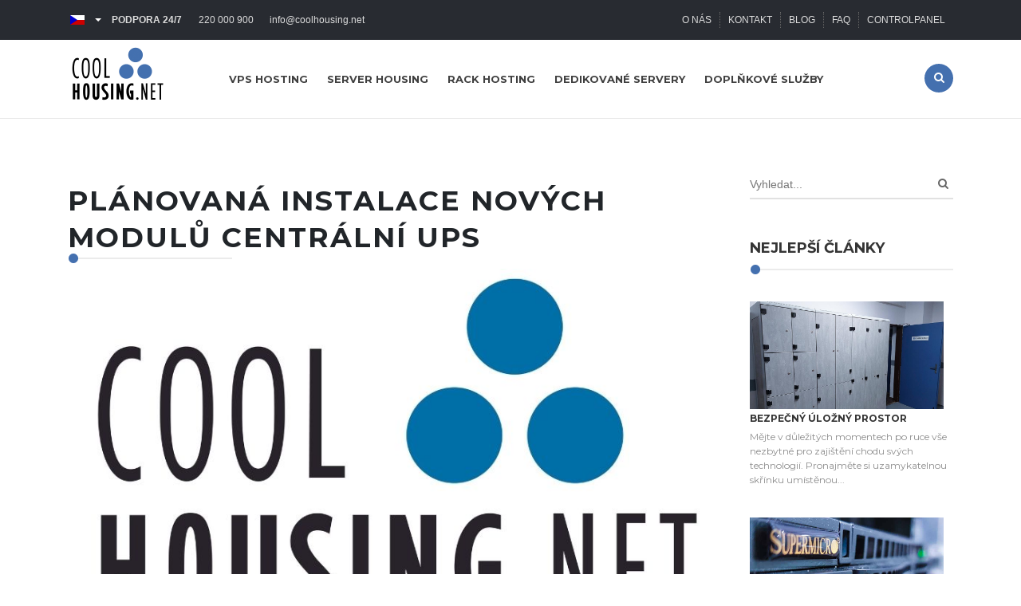

--- FILE ---
content_type: text/html; charset=UTF-8
request_url: https://www.coolhousing.net/cz/planovana-instalace-novych-modulu-centralni-ups
body_size: 12492
content:
<!doctype html>
<html lang="cs-CZ">
<head>
    <meta charset="UTF-8">
    <meta name="viewport" content="width=device-width, initial-scale=1">
    <link rel="profile" href="https://gmpg.org/xfn/11">
    <meta name='robots' content='index, follow, max-image-preview:large, max-snippet:-1, max-video-preview:-1' />
<link rel="alternate" href="https://www.coolhousing.net/en/planned-installation-of-new-central-ups" hreflang="en" />
<link rel="alternate" href="https://www.coolhousing.net/cz/planovana-instalace-novych-modulu-centralni-ups" hreflang="cs" />
<link rel="alternate" href="https://www.coolhousing.net/en/planned-installation-of-new-central-ups" hreflang="x-default" />

	<!-- This site is optimized with the Yoast SEO Premium plugin v22.8 (Yoast SEO v22.8) - https://yoast.com/wordpress/plugins/seo/ -->
	<title>Instalace nových modulů centrální UPS ~ COOLHOUSING s.r.o</title>
	<meta name="description" content="Z důvodů zkvalitňování poskytovaných služeb bude v datovém centru Coolhousing probíhat první etapa instalace dvou modulů centrální UPS." />
	<link rel="canonical" href="https://www.coolhousing.net/cz/planovana-instalace-novych-modulu-centralni-ups" />
	<meta property="og:locale" content="cs_CZ" />
	<meta property="og:locale:alternate" content="en_GB" />
	<meta property="og:type" content="article" />
	<meta property="og:title" content="Plánovaná instalace nových modulů centrální UPS" />
	<meta property="og:description" content="Z důvodů zkvalitňování poskytovaných služeb bude v datovém centru Coolhousing probíhat první etapa instalace dvou modulů centrální UPS." />
	<meta property="og:url" content="https://www.coolhousing.net/cz/planovana-instalace-novych-modulu-centralni-ups" />
	<meta property="og:site_name" content="COOLHOUSING s.r.o" />
	<meta property="article:publisher" content="https://www.facebook.com/coolhousing" />
	<meta property="article:published_time" content="2018-03-02T15:09:00+00:00" />
	<meta property="article:modified_time" content="2024-10-03T11:02:33+00:00" />
	<meta property="og:image" content="https://www.coolhousing.net/wp-content/uploads/images/Coolhousing_alt.jpg" />
	<meta property="og:image:width" content="900" />
	<meta property="og:image:height" content="500" />
	<meta property="og:image:type" content="image/jpeg" />
	<meta name="author" content="Filip Bršťák" />
	<meta name="twitter:card" content="summary_large_image" />
	<meta name="twitter:creator" content="@coolhousingcz" />
	<meta name="twitter:site" content="@coolhousingcz" />
	<meta name="twitter:label1" content="Napsal(a)" />
	<meta name="twitter:data1" content="Filip Bršťák" />
	<meta name="twitter:label2" content="Odhadovaná doba čtení" />
	<meta name="twitter:data2" content="1 minuta" />
	<script type="application/ld+json" class="yoast-schema-graph">{"@context":"https://schema.org","@graph":[{"@type":"Article","@id":"https://www.coolhousing.net/cz/planovana-instalace-novych-modulu-centralni-ups#article","isPartOf":{"@id":"https://www.coolhousing.net/cz/planovana-instalace-novych-modulu-centralni-ups"},"author":{"name":"Filip Bršťák","@id":"https://www.coolhousing.net/cz/#/schema/person/89f63776be10b9e795abbab52f17c96d"},"headline":"Plánovaná instalace nových modulů centrální UPS","datePublished":"2018-03-02T15:09:00+00:00","dateModified":"2024-10-03T11:02:33+00:00","mainEntityOfPage":{"@id":"https://www.coolhousing.net/cz/planovana-instalace-novych-modulu-centralni-ups"},"wordCount":9,"publisher":{"@id":"https://www.coolhousing.net/cz/#organization"},"image":{"@id":"https://www.coolhousing.net/cz/planovana-instalace-novych-modulu-centralni-ups#primaryimage"},"thumbnailUrl":"https://www.coolhousing.net/wp-content/uploads/images/Coolhousing_alt.jpg","articleSection":["Blog"],"inLanguage":"cs"},{"@type":"WebPage","@id":"https://www.coolhousing.net/cz/planovana-instalace-novych-modulu-centralni-ups","url":"https://www.coolhousing.net/cz/planovana-instalace-novych-modulu-centralni-ups","name":"Instalace nových modulů centrální UPS ~ COOLHOUSING s.r.o","isPartOf":{"@id":"https://www.coolhousing.net/cz/#website"},"primaryImageOfPage":{"@id":"https://www.coolhousing.net/cz/planovana-instalace-novych-modulu-centralni-ups#primaryimage"},"image":{"@id":"https://www.coolhousing.net/cz/planovana-instalace-novych-modulu-centralni-ups#primaryimage"},"thumbnailUrl":"https://www.coolhousing.net/wp-content/uploads/images/Coolhousing_alt.jpg","datePublished":"2018-03-02T15:09:00+00:00","dateModified":"2024-10-03T11:02:33+00:00","description":"Z důvodů zkvalitňování poskytovaných služeb bude v datovém centru Coolhousing probíhat první etapa instalace dvou modulů centrální UPS.","breadcrumb":{"@id":"https://www.coolhousing.net/cz/planovana-instalace-novych-modulu-centralni-ups#breadcrumb"},"inLanguage":"cs","potentialAction":[{"@type":"ReadAction","target":["https://www.coolhousing.net/cz/planovana-instalace-novych-modulu-centralni-ups"]}]},{"@type":"ImageObject","inLanguage":"cs","@id":"https://www.coolhousing.net/cz/planovana-instalace-novych-modulu-centralni-ups#primaryimage","url":"https://www.coolhousing.net/wp-content/uploads/images/Coolhousing_alt.jpg","contentUrl":"https://www.coolhousing.net/wp-content/uploads/images/Coolhousing_alt.jpg","width":900,"height":500},{"@type":"BreadcrumbList","@id":"https://www.coolhousing.net/cz/planovana-instalace-novych-modulu-centralni-ups#breadcrumb","itemListElement":[{"@type":"ListItem","position":1,"name":"Home","item":"https://www.coolhousing.net/cz/"},{"@type":"ListItem","position":2,"name":"Plánovaná instalace nových modulů centrální UPS"}]},{"@type":"WebSite","@id":"https://www.coolhousing.net/cz/#website","url":"https://www.coolhousing.net/cz/","name":"COOLHOUSING s.r.o.","description":"Datové centrum Coolhousing - profesionální hostingové a housingové služby v rámci server housingu, dedikovaných serverů a VPS","publisher":{"@id":"https://www.coolhousing.net/cz/#organization"},"alternateName":"Data center","potentialAction":[{"@type":"SearchAction","target":{"@type":"EntryPoint","urlTemplate":"https://www.coolhousing.net/cz/?s={search_term_string}"},"query-input":"required name=search_term_string"}],"inLanguage":"cs"},{"@type":"Organization","@id":"https://www.coolhousing.net/cz/#organization","name":"COOLHOUSING s.r.o","alternateName":"DC Coolhousing","url":"https://www.coolhousing.net/cz/","logo":{"@type":"ImageObject","inLanguage":"cs","@id":"https://www.coolhousing.net/cz/#/schema/logo/image/","url":"https://www.coolhousing.net/wp-content/uploads/2023/09/coolhousing-1000x1000-uprava.jpg","contentUrl":"https://www.coolhousing.net/wp-content/uploads/2023/09/coolhousing-1000x1000-uprava.jpg","width":600,"height":600,"caption":"COOLHOUSING s.r.o"},"image":{"@id":"https://www.coolhousing.net/cz/#/schema/logo/image/"},"sameAs":["https://www.facebook.com/coolhousing","https://x.com/coolhousingcz","https://cz.linkedin.com/company/coolhousing-net"]},{"@type":"Person","@id":"https://www.coolhousing.net/cz/#/schema/person/89f63776be10b9e795abbab52f17c96d","name":"Filip Bršťák","image":{"@type":"ImageObject","inLanguage":"cs","@id":"https://www.coolhousing.net/cz/#/schema/person/image/","url":"https://secure.gravatar.com/avatar/e4101d0df85c8c68ac9a5bbc98cff909?s=96&d=mm&r=g","contentUrl":"https://secure.gravatar.com/avatar/e4101d0df85c8c68ac9a5bbc98cff909?s=96&d=mm&r=g","caption":"Filip Bršťák"}}]}</script>
	<!-- / Yoast SEO Premium plugin. -->


<link rel='dns-prefetch' href='//fonts.googleapis.com' />
<link href='https://fonts.gstatic.com' crossorigin rel='preconnect' />
<link rel='stylesheet' id='bootstrap-css' href='https://www.coolhousing.net/wp-content/themes/coolhousing/css/bootstrap.min.css?ver=4.6.2' media='all' />
<link rel='stylesheet' id='custom-google-fonts-css' href='https://fonts.googleapis.com/css2?family=Montserrat:ital,wght@0,100;0,200;0,300;0,400;0,500;0,600;0,700;0,800;0,900&#038;display=swap' media='all' />
<style id='global-styles-inline-css'>
body{--wp--preset--color--black: #000000;--wp--preset--color--cyan-bluish-gray: #abb8c3;--wp--preset--color--white: #ffffff;--wp--preset--color--pale-pink: #f78da7;--wp--preset--color--vivid-red: #cf2e2e;--wp--preset--color--luminous-vivid-orange: #ff6900;--wp--preset--color--luminous-vivid-amber: #fcb900;--wp--preset--color--light-green-cyan: #7bdcb5;--wp--preset--color--vivid-green-cyan: #00d084;--wp--preset--color--pale-cyan-blue: #8ed1fc;--wp--preset--color--vivid-cyan-blue: #0693e3;--wp--preset--color--vivid-purple: #9b51e0;--wp--preset--gradient--vivid-cyan-blue-to-vivid-purple: linear-gradient(135deg,rgba(6,147,227,1) 0%,rgb(155,81,224) 100%);--wp--preset--gradient--light-green-cyan-to-vivid-green-cyan: linear-gradient(135deg,rgb(122,220,180) 0%,rgb(0,208,130) 100%);--wp--preset--gradient--luminous-vivid-amber-to-luminous-vivid-orange: linear-gradient(135deg,rgba(252,185,0,1) 0%,rgba(255,105,0,1) 100%);--wp--preset--gradient--luminous-vivid-orange-to-vivid-red: linear-gradient(135deg,rgba(255,105,0,1) 0%,rgb(207,46,46) 100%);--wp--preset--gradient--very-light-gray-to-cyan-bluish-gray: linear-gradient(135deg,rgb(238,238,238) 0%,rgb(169,184,195) 100%);--wp--preset--gradient--cool-to-warm-spectrum: linear-gradient(135deg,rgb(74,234,220) 0%,rgb(151,120,209) 20%,rgb(207,42,186) 40%,rgb(238,44,130) 60%,rgb(251,105,98) 80%,rgb(254,248,76) 100%);--wp--preset--gradient--blush-light-purple: linear-gradient(135deg,rgb(255,206,236) 0%,rgb(152,150,240) 100%);--wp--preset--gradient--blush-bordeaux: linear-gradient(135deg,rgb(254,205,165) 0%,rgb(254,45,45) 50%,rgb(107,0,62) 100%);--wp--preset--gradient--luminous-dusk: linear-gradient(135deg,rgb(255,203,112) 0%,rgb(199,81,192) 50%,rgb(65,88,208) 100%);--wp--preset--gradient--pale-ocean: linear-gradient(135deg,rgb(255,245,203) 0%,rgb(182,227,212) 50%,rgb(51,167,181) 100%);--wp--preset--gradient--electric-grass: linear-gradient(135deg,rgb(202,248,128) 0%,rgb(113,206,126) 100%);--wp--preset--gradient--midnight: linear-gradient(135deg,rgb(2,3,129) 0%,rgb(40,116,252) 100%);--wp--preset--font-size--small: 13px;--wp--preset--font-size--medium: 20px;--wp--preset--font-size--large: 36px;--wp--preset--font-size--x-large: 42px;--wp--preset--spacing--20: 0.44rem;--wp--preset--spacing--30: 0.67rem;--wp--preset--spacing--40: 1rem;--wp--preset--spacing--50: 1.5rem;--wp--preset--spacing--60: 2.25rem;--wp--preset--spacing--70: 3.38rem;--wp--preset--spacing--80: 5.06rem;--wp--preset--shadow--natural: 6px 6px 9px rgba(0, 0, 0, 0.2);--wp--preset--shadow--deep: 12px 12px 50px rgba(0, 0, 0, 0.4);--wp--preset--shadow--sharp: 6px 6px 0px rgba(0, 0, 0, 0.2);--wp--preset--shadow--outlined: 6px 6px 0px -3px rgba(255, 255, 255, 1), 6px 6px rgba(0, 0, 0, 1);--wp--preset--shadow--crisp: 6px 6px 0px rgba(0, 0, 0, 1);}:where(.is-layout-flex){gap: 0.5em;}:where(.is-layout-grid){gap: 0.5em;}body .is-layout-flex{display: flex;}body .is-layout-flex{flex-wrap: wrap;align-items: center;}body .is-layout-flex > *{margin: 0;}body .is-layout-grid{display: grid;}body .is-layout-grid > *{margin: 0;}:where(.wp-block-columns.is-layout-flex){gap: 2em;}:where(.wp-block-columns.is-layout-grid){gap: 2em;}:where(.wp-block-post-template.is-layout-flex){gap: 1.25em;}:where(.wp-block-post-template.is-layout-grid){gap: 1.25em;}.has-black-color{color: var(--wp--preset--color--black) !important;}.has-cyan-bluish-gray-color{color: var(--wp--preset--color--cyan-bluish-gray) !important;}.has-white-color{color: var(--wp--preset--color--white) !important;}.has-pale-pink-color{color: var(--wp--preset--color--pale-pink) !important;}.has-vivid-red-color{color: var(--wp--preset--color--vivid-red) !important;}.has-luminous-vivid-orange-color{color: var(--wp--preset--color--luminous-vivid-orange) !important;}.has-luminous-vivid-amber-color{color: var(--wp--preset--color--luminous-vivid-amber) !important;}.has-light-green-cyan-color{color: var(--wp--preset--color--light-green-cyan) !important;}.has-vivid-green-cyan-color{color: var(--wp--preset--color--vivid-green-cyan) !important;}.has-pale-cyan-blue-color{color: var(--wp--preset--color--pale-cyan-blue) !important;}.has-vivid-cyan-blue-color{color: var(--wp--preset--color--vivid-cyan-blue) !important;}.has-vivid-purple-color{color: var(--wp--preset--color--vivid-purple) !important;}.has-black-background-color{background-color: var(--wp--preset--color--black) !important;}.has-cyan-bluish-gray-background-color{background-color: var(--wp--preset--color--cyan-bluish-gray) !important;}.has-white-background-color{background-color: var(--wp--preset--color--white) !important;}.has-pale-pink-background-color{background-color: var(--wp--preset--color--pale-pink) !important;}.has-vivid-red-background-color{background-color: var(--wp--preset--color--vivid-red) !important;}.has-luminous-vivid-orange-background-color{background-color: var(--wp--preset--color--luminous-vivid-orange) !important;}.has-luminous-vivid-amber-background-color{background-color: var(--wp--preset--color--luminous-vivid-amber) !important;}.has-light-green-cyan-background-color{background-color: var(--wp--preset--color--light-green-cyan) !important;}.has-vivid-green-cyan-background-color{background-color: var(--wp--preset--color--vivid-green-cyan) !important;}.has-pale-cyan-blue-background-color{background-color: var(--wp--preset--color--pale-cyan-blue) !important;}.has-vivid-cyan-blue-background-color{background-color: var(--wp--preset--color--vivid-cyan-blue) !important;}.has-vivid-purple-background-color{background-color: var(--wp--preset--color--vivid-purple) !important;}.has-black-border-color{border-color: var(--wp--preset--color--black) !important;}.has-cyan-bluish-gray-border-color{border-color: var(--wp--preset--color--cyan-bluish-gray) !important;}.has-white-border-color{border-color: var(--wp--preset--color--white) !important;}.has-pale-pink-border-color{border-color: var(--wp--preset--color--pale-pink) !important;}.has-vivid-red-border-color{border-color: var(--wp--preset--color--vivid-red) !important;}.has-luminous-vivid-orange-border-color{border-color: var(--wp--preset--color--luminous-vivid-orange) !important;}.has-luminous-vivid-amber-border-color{border-color: var(--wp--preset--color--luminous-vivid-amber) !important;}.has-light-green-cyan-border-color{border-color: var(--wp--preset--color--light-green-cyan) !important;}.has-vivid-green-cyan-border-color{border-color: var(--wp--preset--color--vivid-green-cyan) !important;}.has-pale-cyan-blue-border-color{border-color: var(--wp--preset--color--pale-cyan-blue) !important;}.has-vivid-cyan-blue-border-color{border-color: var(--wp--preset--color--vivid-cyan-blue) !important;}.has-vivid-purple-border-color{border-color: var(--wp--preset--color--vivid-purple) !important;}.has-vivid-cyan-blue-to-vivid-purple-gradient-background{background: var(--wp--preset--gradient--vivid-cyan-blue-to-vivid-purple) !important;}.has-light-green-cyan-to-vivid-green-cyan-gradient-background{background: var(--wp--preset--gradient--light-green-cyan-to-vivid-green-cyan) !important;}.has-luminous-vivid-amber-to-luminous-vivid-orange-gradient-background{background: var(--wp--preset--gradient--luminous-vivid-amber-to-luminous-vivid-orange) !important;}.has-luminous-vivid-orange-to-vivid-red-gradient-background{background: var(--wp--preset--gradient--luminous-vivid-orange-to-vivid-red) !important;}.has-very-light-gray-to-cyan-bluish-gray-gradient-background{background: var(--wp--preset--gradient--very-light-gray-to-cyan-bluish-gray) !important;}.has-cool-to-warm-spectrum-gradient-background{background: var(--wp--preset--gradient--cool-to-warm-spectrum) !important;}.has-blush-light-purple-gradient-background{background: var(--wp--preset--gradient--blush-light-purple) !important;}.has-blush-bordeaux-gradient-background{background: var(--wp--preset--gradient--blush-bordeaux) !important;}.has-luminous-dusk-gradient-background{background: var(--wp--preset--gradient--luminous-dusk) !important;}.has-pale-ocean-gradient-background{background: var(--wp--preset--gradient--pale-ocean) !important;}.has-electric-grass-gradient-background{background: var(--wp--preset--gradient--electric-grass) !important;}.has-midnight-gradient-background{background: var(--wp--preset--gradient--midnight) !important;}.has-small-font-size{font-size: var(--wp--preset--font-size--small) !important;}.has-medium-font-size{font-size: var(--wp--preset--font-size--medium) !important;}.has-large-font-size{font-size: var(--wp--preset--font-size--large) !important;}.has-x-large-font-size{font-size: var(--wp--preset--font-size--x-large) !important;}
.wp-block-navigation a:where(:not(.wp-element-button)){color: inherit;}
:where(.wp-block-post-template.is-layout-flex){gap: 1.25em;}:where(.wp-block-post-template.is-layout-grid){gap: 1.25em;}
:where(.wp-block-columns.is-layout-flex){gap: 2em;}:where(.wp-block-columns.is-layout-grid){gap: 2em;}
.wp-block-pullquote{font-size: 1.5em;line-height: 1.6;}
</style>
<link rel='stylesheet' id='coolhousing-style-css' href='https://www.coolhousing.net/wp-content/themes/coolhousing/style.css?ver=1737029647' media='' />
<script src="https://www.coolhousing.net/wp-includes/js/jquery/jquery.min.js?ver=3.7.1" id="jquery-core-js"></script>
<script src="https://www.coolhousing.net/wp-includes/js/jquery/jquery-migrate.min.js?ver=3.4.1" id="jquery-migrate-js"></script>
<link rel="icon" href="https://www.coolhousing.net/wp-content/uploads/2023/08/cropped-favicon-32x32.jpg" sizes="32x32" />
<link rel="icon" href="https://www.coolhousing.net/wp-content/uploads/2023/08/cropped-favicon-192x192.jpg" sizes="192x192" />
<link rel="apple-touch-icon" href="https://www.coolhousing.net/wp-content/uploads/2023/08/cropped-favicon-180x180.jpg" />
<meta name="msapplication-TileImage" content="https://www.coolhousing.net/wp-content/uploads/2023/08/cropped-favicon-270x270.jpg" />

    <!-- Google Tag Manager -->
<script>(function(w,d,s,l,i){w[l]=w[l]||[];w[l].push({'gtm.start':
new Date().getTime(),event:'gtm.js'});var f=d.getElementsByTagName(s)[0],
j=d.createElement(s),dl=l!='dataLayer'?'&l='+l:'';j.async=true;j.src=
'https://nxa.coolhousing.net/gtm.js?id='+i+dl;f.parentNode.insertBefore(j,f);
})(window,document,'script','dataLayer','GTM-KQMCBX93');</script>
<!-- End Google Tag Manager --></head>

<body class="post-template post-template-templates post-template-blog post-template-templatesblog-php single postid-11033 single-format-standard site com_content view-featured no-layout no-task locale-cs-cz">
<!-- GTM (noscript) -->
<noscript><iframe src="https://nxa.coolhousing.net/ns.html?id=GTM-KQMCBX93"
    height="0" width="0" style="display:none;visibility:hidden"></iframe></noscript> 
<!-- GTM end tag (noscript) -->
<div id="page" class="site">
    <header class="header-area">
        <div class="header-top-area">
            <div class="container">
                <div class="row">
                    <div class="col-lg-6 col-md-6">
                        <div class="header-top-left">
                            <div class="moduletable language-usd">
                                <div class="mod-languages language-usd advanced-dropdown">
                                    <form name="lang" method="post"
                                          action="https://www.coolhousing.net/cz/">
                                        <a href="javascript:" class="langChoose">
                                            <img src="/wp-content/themes/coolhousing/polylang/cs_CZ.png" alt="Čeština" title="Čeština">
                                            <span class="caret"></span>
                                        </a>
                                        <ul class="lang-block" style="display: none;">
                                            	<li class="lang-item lang-item-2 lang-item-en lang-item-first"><a  lang="en-GB" hreflang="en-GB" href="https://www.coolhousing.net/en/planned-installation-of-new-central-ups"><img src="/wp-content/themes/coolhousing/polylang/en_GB.png" alt="English" /></a></li>
	<li class="lang-item lang-item-9 lang-item-cz current-lang"><a  lang="cs-CZ" hreflang="cs-CZ" href="https://www.coolhousing.net/cz/planovana-instalace-novych-modulu-centralni-ups"><img src="/wp-content/themes/coolhousing/polylang/cs_CZ.png" alt="Čeština" /></a></li>
                                        </ul>
                                    </form>
                                </div>
                            </div>
                            <div class="moduletable">
        <div class="account-cart">
            <ul>
                <li class="phone d-lg-block d-md-block d-none">Podpora 24/7 <i class="pe-7s-call"></i></li>
                <li class="phone"><a href="tel:+420220000900">220 000 900</a></li>
                <li class="phone"><a href="mailto:info@coolhousing.net" style="text-transform: lowercase;"> info@coolhousing.net</a></li>
             </ul>
        </div>
    </div>                        </div>
                    </div>
                    <div class="col-lg-6 col-md-6">
                        <div class="header-top-right">
                            <!-- Support start -->
                                                        <div class="moduletable coolmenu">
                                        <div class="account-cart"><ul id="menu-header-footer-menu" class="menu"><li id="menu-item-328" class="menu-item menu-item-type-post_type menu-item-object-page menu-item-328"><a href="https://www.coolhousing.net/cz/coolhousing-o-nas">O nás</a></li>
<li id="menu-item-327" class="menu-item menu-item-type-post_type menu-item-object-page menu-item-327"><a href="https://www.coolhousing.net/cz/coolhousing-kontakt">Kontakt</a></li>
<li id="menu-item-359" class="menu-item menu-item-type-post_type menu-item-object-page menu-item-359"><a href="https://www.coolhousing.net/cz/blog">Blog</a></li>
<li id="menu-item-329" class="menu-item menu-item-type-post_type menu-item-object-page menu-item-329"><a href="https://www.coolhousing.net/cz/coolhousing-dotazy">FAQ</a></li>
<li id="menu-item-943" class="menu-item menu-item-type-post_type menu-item-object-page menu-item-943"><a href="https://www.coolhousing.net/cz/webova-administrace-coolhousingu">ControlPanel</a></li>
</ul></div>                            </div>
                            <!-- Support konec -->
                        </div>
                    </div>
                </div>
            </div>
        </div>
        <div class="main-header-area">
            <div class="container">
                <div class="row">
                    <div class="col-xl-2 col-lg-2 col-md-6 col-8">
                        <div class="logo"><a href="https://www.coolhousing.net/cz/">
                                <h1><img src="https://www.coolhousing.net/wp-content/uploads/2023/07/logo.png"
                                         alt="Instalace nových modulů centrální UPS"
                                         title="Instalace nových modulů centrální UPS ~ COOLHOUSING s.r.o" width="125"
                                         height="83"></h1>
                            </a>
                        </div>
                    </div>
                    <div class="col-xl-10 col-lg-10 col-md-6 col-4">
                        <div class="mainmenu-area">
                            <div class="mainmenu">
                                        <div class="menu-hlavni-menu-container"><ul id="menu-hlavni-menu" class="primary-menu"><li class='menu_item menu-item menu-item-type-post_type menu-item-object-page menu-item-has-children'><a href="https://www.coolhousing.net/cz/vps-virtualni-privatni-server">VPS hosting</a>
<ul class="sub-menu submenu-mainmenu">
<li class='menu_item menu-item menu-item-type-post_type menu-item-object-page'><a href="https://www.coolhousing.net/cz/vds-hosting">Dedikované VPS</a></li></ul>
</li><li class='menu_item menu-item menu-item-type-post_type menu-item-object-page menu-item-has-children'><a href="https://www.coolhousing.net/cz/serverhousing">Server housing</a>
<ul class="sub-menu submenu-mainmenu">
<li class='menu_item menu-item menu-item-type-post_type menu-item-object-page'><a href="https://www.coolhousing.net/cz/nas-nuc-mini-housing">NAS, NUC a mini housing</a></li></ul>
</li><li class='menu_item menu-item menu-item-type-post_type menu-item-object-page'><a href="https://www.coolhousing.net/cz/rack-server-housing">Rack hosting</a></li><li class='menu_item menu-item menu-item-type-post_type menu-item-object-page menu-item-has-children'><a href="https://www.coolhousing.net/cz/dedikovane-servery">Dedikované servery</a>
<ul class="sub-menu submenu-mainmenu">
<li class='menu_item menu-item menu-item-type-post_type menu-item-object-page'><a href="https://www.coolhousing.net/cz/managed-servery">Managed servery</a></li></ul>
</li><li class='menu_item menu-item menu-item-type-post_type menu-item-object-page'><a href="https://www.coolhousing.net/cz/sluzby">Doplňkové služby</a></li></ul></div>                            </div>
                            <ul class="header-search">
                                <li class="search-menu">
                                    <i id="toggle-search" class="fa fa-search"></i>
                                </li>
                            </ul>
                            <div class="search_wrapper _search-hp">
                                <div class="search-form">
                                    <form id="search-form"
                                          action="https://www.coolhousing.net/cz/"
                                          method="get" class="form-search" role="search">
                                        <input type="text" name="s" id="nav-finder"
                                               class="search-query input-medium" size="20" value="" placeholder="Vyhledat...">
                                        <button class="" type="submit"
                                                title="" data-original-title="Hledat" aria-label="Search">
                                            Hledat                                        </button>
                                        <input type="hidden" name="lang" value="cs_CZ">
                                    </form>
                                </div>
                            </div>
                        </div>
                    </div>
                </div>
            </div>
        </div>
        <!-- Mobil menu start -->
        <div class="mobile-menu-area fix">
            <div class="container mean-container">
                <div class="row">
                    <div class="col-12">
                        <div class="mobile-menu">
                            <nav style="display: block;" id="dropdown">
                                    <div class="menu-hlavni-menu-container"><ul id="menu-hlavni-menu-1" class="primary-menu"><li class='menu_item menu-item menu-item-type-post_type menu-item-object-page menu-item-has-children'><a href="https://www.coolhousing.net/cz/vps-virtualni-privatni-server">VPS hosting</a>
<ul class="sub-menu submenu-mainmenu">
<li class='menu_item menu-item menu-item-type-post_type menu-item-object-page'><a href="https://www.coolhousing.net/cz/vds-hosting">Dedikované VPS</a></li></ul>
</li><li class='menu_item menu-item menu-item-type-post_type menu-item-object-page menu-item-has-children'><a href="https://www.coolhousing.net/cz/serverhousing">Server housing</a>
<ul class="sub-menu submenu-mainmenu">
<li class='menu_item menu-item menu-item-type-post_type menu-item-object-page'><a href="https://www.coolhousing.net/cz/nas-nuc-mini-housing">NAS, NUC a mini housing</a></li></ul>
</li><li class='menu_item menu-item menu-item-type-post_type menu-item-object-page'><a href="https://www.coolhousing.net/cz/rack-server-housing">Rack hosting</a></li><li class='menu_item menu-item menu-item-type-post_type menu-item-object-page menu-item-has-children'><a href="https://www.coolhousing.net/cz/dedikovane-servery">Dedikované servery</a>
<ul class="sub-menu submenu-mainmenu">
<li class='menu_item menu-item menu-item-type-post_type menu-item-object-page'><a href="https://www.coolhousing.net/cz/managed-servery">Managed servery</a></li></ul>
</li><li class='menu_item menu-item menu-item-type-post_type menu-item-object-page'><a href="https://www.coolhousing.net/cz/sluzby">Doplňkové služby</a></li></ul></div>                            </nav>
                        </div>
                    </div>
                </div>
            </div>
        </div>
        <!-- Mobil menu konec -->
    </header>
    <main id="primary" class="site-main">
    <div class="news-area our-blog-area home-four view-article" id="main">
        <div class="container">
            <div class="row">
                <div class="col-lg-9 col-md-12 col-12">
                    <div id="system-message-container">
                    </div>
                    <div class="single-post-wrapper _blog" itemscope="" itemtype="https://schema.org/Article">
                        <div class="single-blog-post">
                            <meta itemprop="inLanguage" content="cs_CZ">
                            <div class="our-blog-info text-left mb-3">
                                <h2 itemprop="headline">Plánovaná instalace nových modulů centrální UPS</h2>
                            </div>
                            <div class="our-blog-img">
                                <img src="https://www.coolhousing.net/wp-content/uploads/images/Coolhousing_alt.jpg"
                                                           alt="Instalace dvou dalších centralních UPS"
                                                           title = "Instalace dvou dalších centralních UPS"
                                                           itemprop="image">
                            </div>
                            <div class="post-meta mt-3 d-flex justify-content-between align-items-center">
                            <span class="post-date text-uppercase" style="font-weight: 700;">
                                2. března, 2018                            </span>

                                <span class="text-blue text-uppercase" style="font-weight: 700;">1 min. čtení</span>
                                                            </div>
                            <div class="our-blog-info text-left">
                                <div itemprop="articleBody">
                                    <p class="perex">Tento týden úspěšně proběhla instalace dvou nových modulů centrální UPS v serverovně S3, o které jsme Vás informovali minulý týden.</p>
                                    <p>V následujícím týdnu, konkrétně ve čtvrtek 15. 3. 2018, proběhne od 9:00 (CET/CEST) druhá fáze přípravy, a to samotné připojení těchto nových modulů do produkčního okruhu napájení v serverovně S3. Technický tým datového centra Coolhousing se na tuto fázi pečlivě připravovalo několik týdnů dopředu a v průběhu prací by nemělo docházet k žádným technickým potížím.</p>
<p>Během probíhajících prací může být pohyb v datovém centru omezen, za což se předem omlouváme. </p>
<p class="blog-center"><b>Děkujeme za pochopení</b>.</p>
<p class="p-big blog-center text-blue">Coolhousing tým</p>
                                </div>
                            </div>
                        </div>
                    </div>
                </div>
                <!-- right col start -->
                <div class="col-lg-3 col-md-12 col-12" id="rightsb">
                    <div class="news-sidebar-widgets fix">
                        <div class="moduletable news-single-widget">
                            <div class="news-search">
                                <form id="search"
                                      action="https://www.coolhousing.net/cz/#search-results"
                                      method="get" class="form-search" role="search">
<input type="text" name="s" id="template-finder"
                                           class="search-query input-medium" size="20" value="" placeholder="Vyhledat...">
                                    <button class="hasTooltip  news-single-widget finder news-single-widget" type="submit"
                                            title="" aria-label="Search" data-original-title="Hledat"><span><i class="fa fa-search"></i></span>
                                    </button>
                                    <input type="hidden" name="lang" value="cs_CZ"></form>
                            </div>
                        </div>
                                                <div class="moduletable news-single-widget">
                            <p>Nejlepší články</p>
                            <div class="popular-post">
                                                                    <div class="single-popular-post">
                                        <div class="popular-post-img">
                                            <a href="https://www.coolhousing.net/cz/bezpecny-ulozny-prostor">
                                                <img src="https://www.coolhousing.net/wp-content/uploads/images/banners/services/storage-room-for-spare-parts-and-components.jpg"
                                                     alt="úložné boxy pro součástky a komponenty">
                                            </a>
                                        </div>
                                        <div class="popular-post-info">
                                            <h4><a href="https://www.coolhousing.net/cz/bezpecny-ulozny-prostor">Bezpečný úložný prostor</a></h4>
                                            <p class="perex">Mějte v důležitých momentech po ruce vše nezbytné pro zajištění chodu svých technologií. Pronajměte si uzamykatelnou skřínku umístěnou...</p>
                                        </div>
                                    </div>
                                                                        <div class="single-popular-post">
                                        <div class="popular-post-img">
                                            <a href="https://www.coolhousing.net/cz/amd-server-vsude-kam-se-podivate">
                                                <img src="https://www.coolhousing.net/wp-content/uploads/images/stories/blog/amd-supermicro-server.jpg"
                                                     alt="Supermicro server s AMD CPU">
                                            </a>
                                        </div>
                                        <div class="popular-post-info">
                                            <h4><a href="https://www.coolhousing.net/cz/amd-server-vsude-kam-se-podivate">AMD server všude kam se podíváte. Aktualizovali jsme portfolio serverů k pronájmu.</a></h4>
                                            <p class="perex">Supermicro dedikované servery prošly minulý týden velkou aktualizací. Nyní si můžete vybrat z více variant serverů s procesory AMD i v kombi...</p>
                                        </div>
                                    </div>
                                                                        <div class="single-popular-post">
                                        <div class="popular-post-img">
                                            <a href="https://www.coolhousing.net/cz/freecooling-instalace-a-jeho-prvni-vysledky">
                                                <img src="https://www.coolhousing.net/wp-content/uploads/images/stories/blog/freecooling/freecooling.jpg"
                                                     alt="Chladící infrastruktura s technologií freecooling">
                                            </a>
                                        </div>
                                        <div class="popular-post-info">
                                            <h4><a href="https://www.coolhousing.net/cz/freecooling-instalace-a-jeho-prvni-vysledky">Freecooling instalace a jeho první výsledky</a></h4>
                                            <p class="perex">V datovém centru Coolhousing jsme několik let hledali technologii, která by zefektivnila náš provoz, snížila jeho energetickou náročnost a v ...</p>
                                        </div>
                                    </div>
                                                                </div>
                        </div>
                    </div>
                </div>
                <!-- right col konec -->
            </div>
        </div>
    </div>
    </main>

<footer class="footer-area">
    <div class="footer-top-area text-center">
        <div class="container">
            <div class="row">
                <div class="col-12">
    <div class="footer-logo">
        <img src="/wp-content/uploads/2023/06/isosc.png" alt="ISO certifikace a sociální média" width="214" height="100" loading="lazy"/>
    </div>
    <div class="footer-top-info">
        <p>Jsme držitelé několika certifikátů, díky kterým máte jistotu, že o vaše servery bude v našem datovém centru dobře postaráno.</p>
        <div class="blog-social">
            <a href="https://www.facebook.com/coolhousing" target="_blank" rel="noopener" aria-label="Buďme přáteli na Facebooku"><i class="fa fa-facebook"></i></a>
            <a href="https://x.com/coolhousingcz" target="_blank" rel="noopener" aria-label="Sledujte nás na X-Twitteru"><i class="fa fa-twitter"></i></a>
            <a href="https://www.linkedin.com/company/coolhousing-net" target="_blank" rel="noopener" aria-label="Naše novinky na Linkedinu"><i class="fa fa-linkedin"></i></a>
        </div>
    </div>
</div>            </div>
        </div>
    </div>

    <div class="footer-middle-area">
        <div class="container">
            <div class="row">
                <div class="col-xl-2 col-lg-4 col-md-6 col-12">
                    <!-- Footer menu 1 start -->
                    <div class="moduletable footer-widget mt-lg-30 mt-sm-30">
                        <h4 class="footer-menu-header">Coolhousing</h4>
                            <div class="menu-coolhousing-container"><ul id="menu-coolhousing" class="menu"><li id="menu-item-575" class="menu-item menu-item-type-post_type menu-item-object-page menu-item-575"><a href="https://www.coolhousing.net/cz/coolhousing-o-nas">O nás</a></li>
<li id="menu-item-574" class="menu-item menu-item-type-post_type menu-item-object-page menu-item-574"><a href="https://www.coolhousing.net/cz/coolhousing-kontakt">Kontakt</a></li>
<li id="menu-item-1024" class="menu-item menu-item-type-post_type menu-item-object-page menu-item-1024"><a href="https://www.coolhousing.net/cz/obchodni-dokumenty">Obchodní dokumenty</a></li>
<li id="menu-item-1025" class="menu-item menu-item-type-post_type menu-item-object-page menu-item-1025"><a href="https://www.coolhousing.net/cz/webova-administrace-coolhousingu">ControlPanel</a></li>
<li id="menu-item-576" class="menu-item menu-item-type-post_type menu-item-object-page menu-item-576"><a href="https://www.coolhousing.net/cz/coolhousing-dotazy">FAQ</a></li>
<li id="menu-item-1026" class="menu-item menu-item-type-post_type menu-item-object-page menu-item-1026"><a href="https://www.coolhousing.net/cz/coolhousing-cenik">Ceník</a></li>
<li id="menu-item-3369" class="menu-item menu-item-type-post_type menu-item-object-page menu-item-3369"><a href="https://www.coolhousing.net/cz/objednavka">Objednávka</a></li>
<li id="menu-item-1027" class="menu-item menu-item-type-post_type menu-item-object-page menu-item-1027"><a href="https://www.coolhousing.net/cz/coolhousing-reference">Reference</a></li>
<li id="menu-item-1315" class="menu-item menu-item-type-post_type menu-item-object-page menu-item-1315"><a href="https://www.coolhousing.net/cz/proc-zvolit-hostingove-centrum-coolhousing">Proč Coolhousing?</a></li>
<li id="menu-item-20959" class="menu-item menu-item-type-post_type menu-item-object-page menu-item-20959"><a href="https://www.coolhousing.net/cz/spolufinancovani-eu">Spolufinancování EU</a></li>
<li id="menu-item-1316" class="menu-item menu-item-type-custom menu-item-object-custom menu-item-1316"><a href="/?s=">Hledat</a></li>
</ul></div>
                    </div>
                    <!-- Footer menu 1 konec -->
                </div>
                <div class="col-xl-2 col-lg-4 col-md-6 col-12">
                    <!-- Footer menu 2 start -->
                    <div class="moduletable footer-widget mt-lg-30 mt-sm-30">
                        <h5 class="footer-menu-header">Server housing</h5>
                        <div class="menu-serverhousing-container"><ul id="menu-serverhousing" class="menu"><li id="menu-item-879" class="menu-item menu-item-type-post_type menu-item-object-page menu-item-879"><a href="https://www.coolhousing.net/cz/serverhousing">Server housing</a></li>
<li id="menu-item-21566" class="menu-item menu-item-type-post_type menu-item-object-page menu-item-21566"><a href="https://www.coolhousing.net/cz/nas-nuc-mini-housing">NAS, NUC a mini housing</a></li>
<li id="menu-item-8228" class="menu-item menu-item-type-post_type menu-item-object-page menu-item-8228"><a href="https://www.coolhousing.net/cz/rack-server-housing">Rack Hosting</a></li>
</ul></div>                    </div>
                    <div class="moduletable">

                        <br><br></div>

                    <!-- Footer menu 2 konec -->
                </div>
                <div class="col-xl-2 col-lg-4 col-md-6 col-12">
                    <!-- Footer menu 3 start -->
                    <div class="moduletable footer-widget mt-lg-30 mt-sm-30">
                        <h5 class="footer-menu-header">Server hosting</h5>
                        <div class="menu-hostingove-sluzby-1-container"><ul id="menu-hostingove-sluzby-1" class="menu"><li id="menu-item-866" class="menu-item menu-item-type-post_type menu-item-object-page menu-item-866"><a href="https://www.coolhousing.net/cz/vps-virtualni-privatni-server">VPS hosting</a></li>
<li id="menu-item-865" class="menu-item menu-item-type-post_type menu-item-object-page menu-item-865"><a href="https://www.coolhousing.net/cz/managed-servery">Managed servery</a></li>
<li id="menu-item-864" class="menu-item menu-item-type-post_type menu-item-object-page menu-item-864"><a href="https://www.coolhousing.net/cz/dedikovane-servery">Dedikované servery</a></li>
</ul></div>                    </div>

                    <!-- Footer menu 3 konec -->
                </div>
                <div class="col-xl-2 col-lg-4 col-md-6 col-12">
                    <!-- Footer menu 4 start -->
                    <div class="moduletable footer-widget mt-lg-30 mt-sm-30">
                        <h5 class="footer-menu-header">Hostingové služby</h5>
                        <div class="menu-hostingove-sluzby-2-container"><ul id="menu-hostingove-sluzby-2" class="menu"><li id="menu-item-867" class="menu-item menu-item-type-post_type menu-item-object-page menu-item-867"><a href="https://www.coolhousing.net/cz/sluzby">Doplňkové služby</a></li>
<li id="menu-item-868" class="menu-item menu-item-type-post_type menu-item-object-post menu-item-868"><a href="https://www.coolhousing.net/cz/administrace">Administrace</a></li>
<li id="menu-item-869" class="menu-item menu-item-type-post_type menu-item-object-post menu-item-869"><a href="https://www.coolhousing.net/cz/vyhrazena-dedikovana-linka">Dedikovaná linka</a></li>
<li id="menu-item-870" class="menu-item menu-item-type-post_type menu-item-object-post menu-item-870"><a href="https://www.coolhousing.net/cz/externi-datove-uloziste">Datová úložiště</a></li>
<li id="menu-item-871" class="menu-item menu-item-type-post_type menu-item-object-post menu-item-871"><a href="https://www.coolhousing.net/cz/kvm-over-ip">KVM over IP</a></li>
<li id="menu-item-4931" class="menu-item menu-item-type-post_type menu-item-object-post menu-item-4931"><a href="https://www.coolhousing.net/cz/firewall-vpn">Síťová bezpečnost</a></li>
<li id="menu-item-872" class="menu-item menu-item-type-post_type menu-item-object-post menu-item-872"><a href="https://www.coolhousing.net/cz/produkty-a-licence-spolecnosti-microsoft">Microsoft licence</a></li>
<li id="menu-item-873" class="menu-item menu-item-type-post_type menu-item-object-post menu-item-873"><a href="https://www.coolhousing.net/cz/anti-ddos">Anti-DDoS</a></li>
<li id="menu-item-874" class="menu-item menu-item-type-post_type menu-item-object-post menu-item-874"><a href="https://www.coolhousing.net/cz/profesionalni-monitoring-serveru">Monitoring</a></li>
<li id="menu-item-875" class="menu-item menu-item-type-post_type menu-item-object-post menu-item-875"><a href="https://www.coolhousing.net/cz/tv-media-services">TV/Medialní služby</a></li>
<li id="menu-item-876" class="menu-item menu-item-type-post_type menu-item-object-post menu-item-876"><a href="https://www.coolhousing.net/cz/datove-okruhy">Datové okruhy</a></li>
</ul></div>                    </div>
                    <div class="moduletable">

                        <br><br></div>

                    <!-- Footer menu 4 konec -->
                </div>
                <div class="col-xl-2 col-lg-4 col-md-6 col-12">
                    <!-- Footer menu 5 start -->
                    <div class="moduletable footer-widget mt-lg-30 mt-sm-30">
                        <h5 class="footer-menu-header">Užitečné tipy</h5>
                        <div class="menu-ostatni-container"><ul id="menu-ostatni" class="menu"><li id="menu-item-1137" class="menu-item menu-item-type-post_type menu-item-object-page menu-item-1137"><a href="https://www.coolhousing.net/cz/pracovni-prilezitosti">Pracovní příležitosti</a></li>
<li id="menu-item-1145" class="menu-item menu-item-type-post_type menu-item-object-page menu-item-1145"><a href="https://www.coolhousing.net/cz/media-pack">Media pack</a></li>
<li id="menu-item-877" class="menu-item menu-item-type-post_type menu-item-object-page menu-item-877"><a href="https://www.coolhousing.net/cz/slovnik-pojmu">Slovníček pojmů</a></li>
<li id="menu-item-878" class="menu-item menu-item-type-post_type menu-item-object-page menu-item-878"><a href="https://www.coolhousing.net/cz/blog">Blog</a></li>
</ul></div>                    </div>

                    <!-- Footer menu 5 konec -->
                </div>
                <div class="col-xl-2 col-lg-4 col-md-6 col-12">
                    <!-- Footer menu 6 start -->
                    <div class="moduletable footer-widget mt-lg-30 mt-sm-30">
                        <h5 class="footer-menu-header">Ostatní</h5>
                        <div class="menu-uzitecne-tipy-container"><ul id="menu-uzitecne-tipy" class="menu"><li id="menu-item-1130" class="menu-item menu-item-type-post_type menu-item-object-page menu-item-1130"><a href="https://www.coolhousing.net/cz/schema-site">Schéma sítě</a></li>
<li id="menu-item-16154" class="menu-item menu-item-type-post_type menu-item-object-page menu-item-16154"><a href="https://www.coolhousing.net/cz/housing-kalkulacka-nakladu">Kalkulačka nákladů na housing</a></li>
<li id="menu-item-1131" class="menu-item menu-item-type-post_type menu-item-object-page menu-item-1131"><a href="https://www.coolhousing.net/cz/kalkulacka-prikonu">Kalkulačka příkonu</a></li>
<li id="menu-item-1132" class="menu-item menu-item-type-post_type menu-item-object-page menu-item-1132"><a href="https://www.coolhousing.net/cz/inteligentni-zasuvkovy-system-serverhostingu">Housingový zásuvkový systém</a></li>
<li id="menu-item-7619" class="menu-item menu-item-type-post_type menu-item-object-page menu-item-7619"><a href="https://www.coolhousing.net/cz/realna-spotreba-v-praxi-serverhostingu">Reálný příkon</a></li>
<li id="menu-item-1134" class="menu-item menu-item-type-post_type menu-item-object-page menu-item-1134"><a href="https://www.coolhousing.net/cz/jak-u-nas-vyzkouset-konektivitu-hostingu">Test konektivity</a></li>
<li id="menu-item-1135" class="menu-item menu-item-type-post_type menu-item-object-page menu-item-1135"><a href="https://www.coolhousing.net/cz/agregacni-pomer">Agregace</a></li>
<li id="menu-item-1136" class="menu-item menu-item-type-post_type menu-item-object-page menu-item-1136"><a href="https://www.coolhousing.net/cz/coolhousing-serverovna">Serverovna</a></li>
<li id="menu-item-4402" class="menu-item menu-item-type-custom menu-item-object-custom menu-item-4402"><a href="https://lg.coolhousing.net/">Looking glass</a></li>
<li id="menu-item-4401" class="menu-item menu-item-type-post_type menu-item-object-page menu-item-4401"><a href="https://www.coolhousing.net/cz/co-ovlivnuje-cenu-elektricke-energie-v-datovem-centru">Cena elektřiny v DC</a></li>
</ul></div>                    </div>
                    <!-- Footer menu 6 konec -->
                </div>
            </div>
        </div>
    </div>

    <div class="footer-bottom-area">
        <div class="container">
            <div class="row">
                <div class="col-md-6 col-12">
                    <div class="copyright">
                        <p>© 2009-2026 Coolhousing.net, veškeré ceny jsou uvedeny bez DPH</p>
                    </div>
                </div>
                <div class="col-md-6 col-12">
                    <div class="footer-menu text-lg-right text-md-right text-center">
                        <nav>
                            <div class="moduletable">
                                <div class="menu-header-footer-menu-container"><ul id="menu-header-footer-menu-1" class="menu"><li class="menu-item menu-item-type-post_type menu-item-object-page menu-item-328"><a href="https://www.coolhousing.net/cz/coolhousing-o-nas">O nás</a></li>
<li class="menu-item menu-item-type-post_type menu-item-object-page menu-item-327"><a href="https://www.coolhousing.net/cz/coolhousing-kontakt">Kontakt</a></li>
<li class="menu-item menu-item-type-post_type menu-item-object-page menu-item-359"><a href="https://www.coolhousing.net/cz/blog">Blog</a></li>
<li class="menu-item menu-item-type-post_type menu-item-object-page menu-item-329"><a href="https://www.coolhousing.net/cz/coolhousing-dotazy">FAQ</a></li>
<li class="menu-item menu-item-type-post_type menu-item-object-page menu-item-943"><a href="https://www.coolhousing.net/cz/webova-administrace-coolhousingu">ControlPanel</a></li>
</ul></div>                            </div>
                        </nav>
                    </div>
                </div>
            </div>
        </div>
    </div>

    <div class="cookies">
            </div>
</footer>
</div>

    <script type="text/javascript">
        document.addEventListener('DOMContentLoaded', function() {
            // Function to get URL parameter
            function getUrlParameter(name) {
                name = name.replace(/[\[]/, '\\[').replace(/[\]]/, '\\]');
                var regex = new RegExp('[\\?&]' + name + '=([^&#]*)');
                var results = regex.exec(location.search);
                return results === null ? '' : decodeURIComponent(results[1].replace(/\+/g, ' '));
            }

            // Function to insert coupon code into the input field and submit the form
            function insertCouponCodeAndSubmit() {
                var couponCode = getUrlParameter('coupon');
                if (couponCode) {
                    var couponInput = document.getElementById('frm-orderForm-form-coupon_code');
                    if (couponInput) {
                        couponInput.value = couponCode;
                        var submitButton = document.querySelector('input[name="_check_coupon"]');
                        if (submitButton) {
                            submitButton.click();
                        }
                    }
                }
            }

            // Poll for the presence of the coupon input field
            function pollForCouponInput() {
                var intervalId = setInterval(function() {
                    var couponInput = document.getElementById('frm-orderForm-form-coupon_code');
                    if (couponInput) {
                        insertCouponCodeAndSubmit();
                        clearInterval(intervalId);
                    }
                }, 100); // Check every 100ms
            }

            // Start polling
            pollForCouponInput();
        });
    </script>
    <link rel='stylesheet' id='responsive-style-css' href='https://www.coolhousing.net/wp-content/themes/coolhousing/css/responsive.css?ver=1.0' media='' />
<link rel='stylesheet' id='animate-style-css' href='https://www.coolhousing.net/wp-content/themes/coolhousing/css/animate.css?ver=1.0' media='all' />
<link rel='stylesheet' id='meanmenu-style-css' href='https://www.coolhousing.net/wp-content/themes/coolhousing/css/meanmenu.css?ver=1.0' media='' />
<link rel='stylesheet' id='user-style-css' href='https://www.coolhousing.net/wp-content/themes/coolhousing/css/user.css?ver=1.0' media='' />
<link rel='stylesheet' id='magnific-style-css' href='https://www.coolhousing.net/wp-content/themes/coolhousing/css/magnific-popup.css?ver=1.0' media='' />
<link rel='stylesheet' id='owl-carousel-css' href='https://www.coolhousing.net/wp-content/themes/coolhousing/css/owl.carousel.css?ver=1.0' media='' />
<link rel='stylesheet' id='font-awesome-css' href='https://www.coolhousing.net/wp-content/themes/coolhousing/css/font.awesome.css?ver=1.0' media='' />
<script defer src="https://www.coolhousing.net/wp-content/themes/coolhousing/js/bootstrap.bundle.min.js?ver=4.6.2" id="bootstrap-bundle-js"></script>
<script id="rocket-browser-checker-js-after">
"use strict";var _createClass=function(){function defineProperties(target,props){for(var i=0;i<props.length;i++){var descriptor=props[i];descriptor.enumerable=descriptor.enumerable||!1,descriptor.configurable=!0,"value"in descriptor&&(descriptor.writable=!0),Object.defineProperty(target,descriptor.key,descriptor)}}return function(Constructor,protoProps,staticProps){return protoProps&&defineProperties(Constructor.prototype,protoProps),staticProps&&defineProperties(Constructor,staticProps),Constructor}}();function _classCallCheck(instance,Constructor){if(!(instance instanceof Constructor))throw new TypeError("Cannot call a class as a function")}var RocketBrowserCompatibilityChecker=function(){function RocketBrowserCompatibilityChecker(options){_classCallCheck(this,RocketBrowserCompatibilityChecker),this.passiveSupported=!1,this._checkPassiveOption(this),this.options=!!this.passiveSupported&&options}return _createClass(RocketBrowserCompatibilityChecker,[{key:"_checkPassiveOption",value:function(self){try{var options={get passive(){return!(self.passiveSupported=!0)}};window.addEventListener("test",null,options),window.removeEventListener("test",null,options)}catch(err){self.passiveSupported=!1}}},{key:"initRequestIdleCallback",value:function(){!1 in window&&(window.requestIdleCallback=function(cb){var start=Date.now();return setTimeout(function(){cb({didTimeout:!1,timeRemaining:function(){return Math.max(0,50-(Date.now()-start))}})},1)}),!1 in window&&(window.cancelIdleCallback=function(id){return clearTimeout(id)})}},{key:"isDataSaverModeOn",value:function(){return"connection"in navigator&&!0===navigator.connection.saveData}},{key:"supportsLinkPrefetch",value:function(){var elem=document.createElement("link");return elem.relList&&elem.relList.supports&&elem.relList.supports("prefetch")&&window.IntersectionObserver&&"isIntersecting"in IntersectionObserverEntry.prototype}},{key:"isSlowConnection",value:function(){return"connection"in navigator&&"effectiveType"in navigator.connection&&("2g"===navigator.connection.effectiveType||"slow-2g"===navigator.connection.effectiveType)}}]),RocketBrowserCompatibilityChecker}();
</script>
<script id="rocket-preload-links-js-extra">
var RocketPreloadLinksConfig = {"excludeUris":"\/en\/colocation-costs-calculator|\/cz\/housing-kalkulacka-nakladu|\/de\/rechner-fuer-colocation-kosten|\/cz\/kalkulacka-prikonu|\/en\/calculator-of-server-power-input|\/de\/taschenrechner-zur-ermittlung-der-leistungsaufnahme-des-servers|\/cz\/objednavka|\/en\/order-form|\/de\/bestellformular|\/wp-content\/themes\/img\/|\/(?:.+\/)?feed(?:\/(?:.+\/?)?)?$|\/(?:.+\/)?embed\/|\/(index.php\/)?(.*)wp-json(\/.*|$)|\/refer\/|\/go\/|\/recommend\/|\/recommends\/","usesTrailingSlash":"","imageExt":"jpg|jpeg|gif|png|tiff|bmp|webp|avif|pdf|doc|docx|xls|xlsx|php","fileExt":"jpg|jpeg|gif|png|tiff|bmp|webp|avif|pdf|doc|docx|xls|xlsx|php|html|htm","siteUrl":"https:\/\/www.coolhousing.net","onHoverDelay":"100","rateThrottle":"3"};
</script>
<script id="rocket-preload-links-js-after">
(function() {
"use strict";var r="function"==typeof Symbol&&"symbol"==typeof Symbol.iterator?function(e){return typeof e}:function(e){return e&&"function"==typeof Symbol&&e.constructor===Symbol&&e!==Symbol.prototype?"symbol":typeof e},e=function(){function i(e,t){for(var n=0;n<t.length;n++){var i=t[n];i.enumerable=i.enumerable||!1,i.configurable=!0,"value"in i&&(i.writable=!0),Object.defineProperty(e,i.key,i)}}return function(e,t,n){return t&&i(e.prototype,t),n&&i(e,n),e}}();function i(e,t){if(!(e instanceof t))throw new TypeError("Cannot call a class as a function")}var t=function(){function n(e,t){i(this,n),this.browser=e,this.config=t,this.options=this.browser.options,this.prefetched=new Set,this.eventTime=null,this.threshold=1111,this.numOnHover=0}return e(n,[{key:"init",value:function(){!this.browser.supportsLinkPrefetch()||this.browser.isDataSaverModeOn()||this.browser.isSlowConnection()||(this.regex={excludeUris:RegExp(this.config.excludeUris,"i"),images:RegExp(".("+this.config.imageExt+")$","i"),fileExt:RegExp(".("+this.config.fileExt+")$","i")},this._initListeners(this))}},{key:"_initListeners",value:function(e){-1<this.config.onHoverDelay&&document.addEventListener("mouseover",e.listener.bind(e),e.listenerOptions),document.addEventListener("mousedown",e.listener.bind(e),e.listenerOptions),document.addEventListener("touchstart",e.listener.bind(e),e.listenerOptions)}},{key:"listener",value:function(e){var t=e.target.closest("a"),n=this._prepareUrl(t);if(null!==n)switch(e.type){case"mousedown":case"touchstart":this._addPrefetchLink(n);break;case"mouseover":this._earlyPrefetch(t,n,"mouseout")}}},{key:"_earlyPrefetch",value:function(t,e,n){var i=this,r=setTimeout(function(){if(r=null,0===i.numOnHover)setTimeout(function(){return i.numOnHover=0},1e3);else if(i.numOnHover>i.config.rateThrottle)return;i.numOnHover++,i._addPrefetchLink(e)},this.config.onHoverDelay);t.addEventListener(n,function e(){t.removeEventListener(n,e,{passive:!0}),null!==r&&(clearTimeout(r),r=null)},{passive:!0})}},{key:"_addPrefetchLink",value:function(i){return this.prefetched.add(i.href),new Promise(function(e,t){var n=document.createElement("link");n.rel="prefetch",n.href=i.href,n.onload=e,n.onerror=t,document.head.appendChild(n)}).catch(function(){})}},{key:"_prepareUrl",value:function(e){if(null===e||"object"!==(void 0===e?"undefined":r(e))||!1 in e||-1===["http:","https:"].indexOf(e.protocol))return null;var t=e.href.substring(0,this.config.siteUrl.length),n=this._getPathname(e.href,t),i={original:e.href,protocol:e.protocol,origin:t,pathname:n,href:t+n};return this._isLinkOk(i)?i:null}},{key:"_getPathname",value:function(e,t){var n=t?e.substring(this.config.siteUrl.length):e;return n.startsWith("/")||(n="/"+n),this._shouldAddTrailingSlash(n)?n+"/":n}},{key:"_shouldAddTrailingSlash",value:function(e){return this.config.usesTrailingSlash&&!e.endsWith("/")&&!this.regex.fileExt.test(e)}},{key:"_isLinkOk",value:function(e){return null!==e&&"object"===(void 0===e?"undefined":r(e))&&(!this.prefetched.has(e.href)&&e.origin===this.config.siteUrl&&-1===e.href.indexOf("?")&&-1===e.href.indexOf("#")&&!this.regex.excludeUris.test(e.href)&&!this.regex.images.test(e.href))}}],[{key:"run",value:function(){"undefined"!=typeof RocketPreloadLinksConfig&&new n(new RocketBrowserCompatibilityChecker({capture:!0,passive:!0}),RocketPreloadLinksConfig).init()}}]),n}();t.run();
}());
</script>
<script defer src="https://www.coolhousing.net/wp-content/themes/coolhousing/js/waypoints.min.js?ver=1.0" id="waypoints-script-js"></script>
<script defer src="https://www.coolhousing.net/wp-content/themes/coolhousing/js/jquery.counterup.js?ver=1.0" id="counter-script-js"></script>
<script defer src="https://www.coolhousing.net/wp-content/themes/coolhousing/js/owl.carousel.min.js?ver=1.0" id="owl-script-js"></script>
<script defer src="https://www.coolhousing.net/wp-content/themes/coolhousing/js/meanmenu.js?ver=1.0" id="meanmenu-script-js"></script>
<script defer src="https://www.coolhousing.net/wp-content/themes/coolhousing/js/wow.min.js?ver=1.0" id="wow-script-js"></script>
<script defer src="https://www.coolhousing.net/wp-content/themes/coolhousing/js/jquery.scrollUp.min.js?ver=1.0" id="scrollup-script-js"></script>
<script defer src="https://www.coolhousing.net/wp-content/themes/coolhousing/js/jquery.magnific-popup.min.js?ver=1.0" id="magnific-script-js"></script>
<script defer src="https://www.coolhousing.net/wp-content/themes/coolhousing/js/main.js?ver=3.0" id="main-script-js"></script>
<script>
(function() {
				var expirationDate = new Date();
				expirationDate.setTime( expirationDate.getTime() + 31536000 * 1000 );
				document.cookie = "pll_language=cz; expires=" + expirationDate.toUTCString() + "; path=/; secure; SameSite=Lax";
			}());

</script>
</body>
</html>

--- FILE ---
content_type: application/javascript
request_url: https://www.coolhousing.net/wp-content/themes/coolhousing/js/main.js?ver=3.0
body_size: 3026
content:
(function ($) {
    "use strict";

    // Initialize language dropdown
    var speed = 150;
    $('div.advanced-dropdown').hover(
        function () {
            $(this).find('ul').filter(':not(:animated)').slideDown({duration: speed});
        },
        function () {
            $(this).find('ul').filter(':not(:animated)').slideUp({duration: speed});
        }
    );

    /*----------------------------
        Toogle Search
    ------------------------------ */
    // Handle click on toggle search button
    $('.header-search').click(function () {
        $('.search_wrapper').toggleClass('open');
        return false;
    });

    // Handle click on search submit button
    $('#search-form input[type=submit]').click(function () {
        $('.search_wrapper').toggleClass('open');
        return true;
    });

    // Clicking outside the search form closes it
    $(document).click(function (event) {
        var target = $(event.target);

        if (!target.is('.header-search') && !target.closest('.search_wrapper').length) {
            $('.search').removeClass('open');
        }
    });

    /*----------------------------
     Sidebar Toggle Menu
    ------------------------------ */
    $('.show-submenu').on('click', function () {
        $(this).parent().find('.submenu').toggleClass('submenu-active');
        $(this).toggleClass('submenu-active');
        return false;
    });

    $('.show-submenu-dropdown').on('click', function () {
        $(this).parent().find('.submenu-dropdown').toggleClass('submenu-dropdown-active');
        $(this).toggleClass('submenu-dropdown-active');
        return false;
    });

    /*----------------------------
     jQuery MeanMenu
    ------------------------------ */
    $('nav#dropdown').meanmenu({
            meanScreenWidth: 992,
            meanMenuOpen: '<span></span><span></span><span></span>',
        },
    );
    $('.meanmenu-reveal').attr('aria-label', 'Toggle Menu');

    $('a[data-toggle="modal"]').each(function() {
        if(!$(this).attr('aria-label')) {
            let ariaLabel = $(this).text();
            $(this).attr('aria-label', ariaLabel);
        }
    });

    let altNivo = $('img[title="#slider-direction-1"]').attr('alt');
    $('.nivo-main-image').attr('alt', 'Slide '+ altNivo);

    /*----------------------------
     wow js active
    ------------------------------ */
    new WOW().init();

    /*----------------------------
     client owl active
    ------------------------------ */
    $(".client-owl").owlCarousel({
        autoPlay: false,
        slideSpeed: 2000,
        pagination: true,
        navigation: true,
        singleItem: false,
        items: 6,
        /* transitionStyle : "fade", */    /* [This code for animation ] */
        /*navigationText:["PREV","NEXT"],*/
        itemsDesktop: [1199, 5],
        itemsDesktopSmall: [980, 4],
        itemsTablet: [768, 2],
        itemsMobile: [479, 1],
    });

    /*----------------------------
     team owl active
    ------------------------------ */
    $(".team-owl").owlCarousel({
        autoPlay: false,
        slideSpeed: 2000,
        pagination: false,
        navigation: false,
        items: 4,
        /* transitionStyle : "fade", */    /* [This code for animation ] */
        navigationText: ["PREV", "NEXT"],
        itemsDesktop: [1199, 4],
        itemsDesktopSmall: [980, 3],
        itemsTablet: [768, 2],
        itemsMobile: [479, 1],
    });


    /*----------------------------
     testimonial owl active
    ------------------------------ */
    $(".testimonial-owl").owlCarousel({
        slideSpeed: 2000,
        pagination: true,
        navigation: true,
        loop: true,
        autoplay: true,
        autoplayTimeout: 5000,
        autoplayHoverPause: true,
        items: 1,
        /* transitionStyle : "fade", */    /* [This code for animation ] */
        navigationText: false,
        itemsDesktop: [1199, 1],
        itemsDesktopSmall: [980, 1],
        itemsTablet: [768, 1],
        itemsMobile: [479, 1],
    });

    /*----------------------------
     testimonial owl active
    ------------------------------ */
    $(".testimonial-owl-two").owlCarousel({
        autoPlay: false,
        slideSpeed: 2000,
        pagination: true,
        navigation: false,
        items: 1,
        navigationText: false,
        itemsDesktop: [1199, 1],
        itemsDesktopSmall: [980, 1],
        itemsTablet: [768, 1],
        itemsMobile: [479, 1],
    });


    /*----------------------------
     testimonial owl five active
    ------------------------------ */
    $(".testimonial-owl-five").owlCarousel({
        autoPlay: false,
        slideSpeed: 2000,
        pagination: false,
        navigation: false,
        items: 1,
        /* transitionStyle : "fade", */    /* [This code for animation ] */
        navigationText: false,
        itemsDesktop: [1199, 1],
        itemsDesktopSmall: [980, 1],
        itemsTablet: [768, 1],
        itemsMobile: [479, 1],
    });


    /*----------------------------
     blog five owl active
    ------------------------------ */
    $(".blog-five-owl").owlCarousel({
        autoPlay: false,
        slideSpeed: 2000,
        pagination: true,
        navigation: true,
        items: 3,
        /* transitionStyle : "fade", */    /* [This code for animation ] */
        navigationText: false,
        itemsDesktop: [1199, 2],
        itemsDesktopSmall: [980, 2],
        itemsTablet: [768, 2],
        itemsMobile: [767, 1],
    });

    /*--------------------------
     Countdown
    ---------------------------- */
    $('[data-countdown]').each(function () {
        var $this = $(this), finalDate = $(this).data('countdown');
        $this.countdown(finalDate, function (event) {
            $this.html(event.strftime('<div class="cdown days"><span class="counting">%-D</span>days</div><div class="cdown hours"><span class="counting">%-H</span>hrs</div><div class="cdown minutes"><span class="counting">%M</span>mins</div><div class="cdown seconds"><span class="counting">%S</span>secs</div>'));
        });
    });

    /*----------------------------
     price-slider active
    ------------------------------ */
    /*$( "#slider-range" ).slider({
        range: true,
        min: -5,
        max: 310,
        values: [ 40, 250 ],
        slide: function( event, ui ) {
            $( "#amount" ).val( "$" + ui.values[ 0 ] + " - $" + ui.values[ 1 ] );
        }
    });
    $( "#amount" ).val( "$" + $( "#slider-range" ).slider( "values", 0 ) +
        " - $" + $( "#slider-range" ).slider( "values", 1 ) );*/

    /*--------------------------
     Elevatezoom
    ---------------------------- */
    /*$("#zoom1").elevateZoom({
        gallery:'gallery_01',
        responsive : true,
        galleryActiveClass: "active",
        imageCrossfade: true,
        easing : true,
        cursor: "default",
        zoomWindowFadeIn: 300,
        zoomWindowFadeOut: 350
    });*/

    // Initialize Magnific Popup
    if($('.i_want_img').length > 0) {
        $('.i_want_img').magnificPopup({
            type: 'image',
            gallery: {
                enabled: true
            },
            callbacks: {
                beforeOpen: function() {
                    // Add any custom initialization here
                }
            }
        });
    }

    /*--------------------------
     scrollUp
    ---------------------------- */
    $.scrollUp({
        scrollText: '<i class="fa fa-angle-up"></i>',
        easingType: 'linear',
        scrollSpeed: 900,
        animation: 'fade'
    });

    /*----------------------------------------------
        Personal Address toggle function
    -----------------------------------------------*/
    $("#add-new-address").on('click', function () {
        $("#add-new-address-info").slideToggle();
    });

    $("#transfer").on('click', function () {
        $("#transfer-info").slideToggle();
    });

    $("#payment").on('click', function () {
        $("#payment-info").slideToggle();
    });

    $("#paypal").on('click', function () {
        $("#paypal-info").slideToggle();
    });

    /*----------------------------
        Input Plus Minus Button
    ------------------------------ */
    $(".cart-plus-minus").append('<div class="dec qtybutton"><i class="fa fa-angle-down"></i></div><div class="inc qtybutton"><i class="fa fa-angle-up"></i></div>');
    $(".qtybutton").on("click", function () {
        var $button = $(this);
        var oldValue = $button.parent().find("input").val();
        if ($button.text() == "+") {
            var newVal = parseFloat(oldValue) + 1;
        } else {
            // Don't allow decrementing below zero
            if (oldValue > 0) {
                var newVal = parseFloat(oldValue) - 1;
            } else {
                newVal = 0;
            }
        }
        $button.parent().find("input").val(newVal);
    });

    /*--------------------------
        Counter Up
    ---------------------------- */

    // Stop counter after animation completes
    setTimeout(function() {
        if($('.counter').length === 0) {
            return;
        }
        $('.counter').each(function() {
            $(this).text($(this).data('counterup-nums')); // Set the final value
        });
    }, 1000);

    $('.modal').on('hidden.bs.modal', function() {
        $(this).find('.wpcf7-form')[0].reset();
    });

    $(document).on('wpcf7mailsent', function() {
        switch (window.location.pathname.split("/")[1]) {
            case "en": window.location = "#formcomplete"; break;
            case "de": window.location = "#formularsenden"; break;
            default: window.location = "#formularhotov"; break;
        }
    })

    $('.counter').counterUp({
        delay: 10,
        time: 1000
    });

    if($("#search-results").length) {
        $("html, body").animate({
            scrollTop: $("#search-results").offset().top
        }, 10);
    }
})(jQuery);

window.onload = () => {
    showPriceTable();
}
function showPriceTable() {
    let priceTables = Array.from(document.querySelectorAll(".pt-switch"));
    let storedData = localStorage.getItem('selectedData');

    if (!priceTables) {
        return;
    }

    let selectedElement = null;
    let storedTimestamp = null;

    if (storedData) {
        // Parse the stored JSON data
        const parsedData = JSON.parse(storedData);
        selectedElement = parsedData.selectedElement;
        storedTimestamp = parsedData.timestamp;
    }

    const urlFragment = window.location.href.split("#")[1];

    if (storedTimestamp && (Date.now() - parseInt(storedTimestamp, 10) > 5 * 60 * 1000)) {
        // Clear the stored data if it has expired (5 minutes)
        localStorage.removeItem('selectedData');
        selectedElement = null;
        storedTimestamp = null;
    }

    if (typeof urlFragment !== "undefined") {
        if (urlFragment === "cenik" || urlFragment === "pricelist" || urlFragment === "preisliste") {
            if (selectedElement !== null) {
                switchTables(priceTables, selectedElement);
            }
        } else {
            selectedElement = urlFragment;
            storedTimestamp = Date.now().toString();
            // Store data as a JSON object
            localStorage.setItem('selectedData', JSON.stringify({ selectedElement, timestamp: storedTimestamp }));
            switchTables(priceTables, selectedElement);
        }
    }

    let buttons = document.querySelectorAll(".pt-button_js");
    Array.from(buttons).forEach((button) => {
        button.addEventListener("click", () => {
            selectedElement = button.dataset.target;
            storedTimestamp = Date.now().toString();
            // Store data as a JSON object
            localStorage.setItem('selectedData', JSON.stringify({ selectedElement, timestamp: storedTimestamp }));
            switchTables(priceTables, selectedElement);
        });
    });
}

function switchTables(table, element) {
    table.forEach((table) => {
        if (!table.classList.contains(element) && !table.classList.contains("pt-ignore")) {
            table.classList.add("not-active");
        } else {
            table.classList.remove("not-active");
        }
    });

    let loc = null;

    switch (window.location.pathname.split("/")[1]) {
        case "en": loc = "#pricelist"; break;
        case "de": loc = "#preisliste"; break;
        default: loc = "#cenik"; break;
    }

    let scroll = document.querySelector(loc);
    if(scroll) {
        scroll.scrollIntoView({behavior: "smooth"});
    } else {
        switch (window.location.pathname.split("/")[1]) {
            case "en": loc = "pricelist"; break;
            case "de": loc = "preisliste"; break;
            default: loc = "cenik"; break;
        }

        document.querySelector('a[name="'+loc+'"]').scrollIntoView({behavior: "smooth"});
    }
}


--- FILE ---
content_type: application/x-javascript; charset=UTF-8
request_url: https://www.limetalk.com/livechat/loader/js?lang=&chatId=fqGRkQ%3D%3D&visitor=&url=https%3A%2F%2Fwww.coolhousing.net%2Fcz%2Fplanovana-instalace-novych-modulu-centralni-ups&title=Instalace%20nov%C3%BDch%20modul%C5%AF%20centr%C3%A1ln%C3%AD%20UPS%20~%20COOLHOUSING%20s.r.o&referrer=&callback=jQuery110202069869938187332_1769134702783&_=1769134702784
body_size: 395
content:
jQuery110202069869938187332_1769134702783({"timeDifferency":1769134703,"visit":true,"visitor":{"livechat_id":1890,"name":"Já","ip":"52.15.239.55","page_title":"Instalace novÃ½ch modulÅ¯ centrÃ¡lnÃ­ UPS ~ COOLHOUSING s.r.o","page_url":"https://www.coolhousing.net/cz/planovana-instalace-novych-modulu-centralni-ups","browser":"Macintosh / Chrome","referrer":"","enterSite":"https://www.coolhousing.net/cz/planovana-instalace-novych-modulu-centralni-ups","extReferrer":"","country":220,"city":"Columbus","lastvisit":1769134703,"lastactive":1769134703,"visitstart":1769134703,"unread":0,"notes":"","hash":"gJqRlqiYfHKj","id":"319554194","visits":1,"chats":0,"email":"","countryName":"United States","code":"US","realname":"","conversation":null}})

--- FILE ---
content_type: application/javascript
request_url: https://www.limetalk.com/livechat/settings/cd4e4428d84a1eb3aa12cbe28409287b/default/settings.js?105a1767726085
body_size: 9836
content:
 

	limetalk.settings.chat = {"chat_display":true,"chat_display_mobile":true,"chat_position":"right","show_when_offline":true,"show_bubble_when_online":false,"show_bubble_when_offline":true,"chat_color":"#85d400","chat_inactivity":45,"ask_also_served_chats":true,"policy_url":"","chat_bubble_color":"#85d400","chat_phone":true,"chat_event_tracking":true,"chat_compact_style":"tab","chat_avatar_unused":6362,"chat_avatar_served":1,"chat_avatar_offline":"default","chat_avatar_unused_default":"","chat_avatar_offline_default":"\/9j\/4AAQSkZJRgABAQEAYABgAAD\/\/gA7Q1JFQVRPUjogZ2QtanBlZyB2MS4wICh1c2luZyBJSkcgSlBFRyB2NjIpLCBxdWFsaXR5ID0gODUK\/9sAQwAFAwQEBAMFBAQEBQUFBgcMCAcHBwcPCwsJDBEPEhIRDxERExYcFxMUGhURERghGBodHR8fHxMXIiQiHiQcHh8e\/9sAQwEFBQUHBgcOCAgOHhQRFB4eHh4eHh4eHh4eHh4eHh4eHh4eHh4eHh4eHh4eHh4eHh4eHh4eHh4eHh4eHh4eHh4e\/8AAEQgAjACMAwEiAAIRAQMRAf\/EAB8AAAEFAQEBAQEBAAAAAAAAAAABAgMEBQYHCAkKC\/\/[base64]\/j5+v\/EAB8BAAMBAQEBAQEBAQEAAAAAAAABAgMEBQYHCAkKC\/\/[base64]\/j5+v\/aAAwDAQACEQMRAD8A+y6KPwo\/CgAoo\/Cj8KACij8KPwoAKKPwo\/CgAoo\/Cj8KACij8KKACkpfwo\/CgApKWigApKX8KT8KAFooooAKPxoooAKPxoooASsjxJ4m0Hw3bifW9VtrFD90SP8AM\/8AuqOT+ArlfjV8Q4vA+iolqEm1e8BFtG3IQDrIw9B2Hc\/Q18nazqmo6zqMuoapeTXd1KcvJK2Sfb2HsOBXr5flUsUueTtH8zxcxzeOFfs4K8vwR9Q3Hx38BxTbEl1KZc43pa4H\/jxB\/Sug8L\/E3wV4imW30\/W4kuXOFguFMTsfQbsBj9Ca+MqOc1608hoOPutpnjw4gxCleSTR9\/A570tfOHwH+K15bahb+F\/Et009pMRHaXUrZaFjwEYnqp6Anp9On0cOlfOYvCTwtTkmfT4PGU8XT54fNdhaSlorlOsKKKKAD8aTilo5oASlo\/GigAo4oooASg9KX8aQ9KAPjL4za5Lr\/wAR9XunctFBO1rAM8KkZK8fUgn8a46tXxfbyWvizV7aYESRX0yNn1Dmsqv0LDxUKUYx2sj81xE5TqylLdthRRRWxiKDggjg19qfCbXJPEXw90fVJ2LzvB5czHqzoSjH8Sufxr4qr65\/Zyt5YPhNpZkBHmvNIoPoZGx\/KvCz+KdGMutz6Dh6clXlHo1+p6NSUtFfKH2AUlL+NFABSfhS0n40AL+FFH40fjQAfhRR+NH40AH4Unaj8aWgD5h\/ab8HTaX4n\/4Se1hJsNSwJio4jnAwc+m4DP13V49X3lrOmWGsaZPpupW0dzaTrtkjccEf0Pv1FfOnj34D61YXEl14VkXUrMnIt5HCTxj0ycK314PtX1GV5pDkVKq7NbM+SzbKantHWoq6e6PGKK6C48EeMYJvKl8LayHzjiykIP0IGDXQ+Fvg\/wCONbnQS6W2l25PzTXv7vA\/3PvE\/hXszxVGC5pTVvU8SGErzlyxg7+hynhLQb\/xN4gtNF06MvPcPgtjiNf4nPsBzX23oOmW2jaLZaVZriC0hWGPPUhRjJ9+9c38Mvh7o3gbT2Szzc38ygXF5IuGf2A\/hX2\/PNdjXyWaY\/61NKPwo+xynLnhINz+J\/h5B+FLSfjS15Z64fhR+FFJQAv4Un4Uv40lAC0UlFAC0hIHXFFfNv7QHxPur3UbnwroF00NjAxjvJ42w07jqgP90dD6nPbr1YTCTxVTkh8\/I5MbjIYSnzz+S7nqfiv4veCfD0720movf3KHDRWSeZtPoWyF\/DOa5mL9obwu022TR9YSPP3gsZP5bq+ZqK+lhkeGirSu2fKzz\/FSleNkvQ+1fBvxA8K+LD5ej6pG9zjJtpQY5R\/wE9fqMiupr4Ft5predJ7eWSGWNgyOjFWUjoQR0NfUPwB+JUniu0fQ9akB1i1j3JL0+0xjjP8AvDjPr19a8rMMoeHj7Sm7x\/FHr5bnKxMvZ1VaXTsz1nFGKBWL438SWHhPw3da3qBJjgX5Iwfmlc8Kg9yfy5PavHjFzajFas9yc4wi5SeiLmu6zpeh2DX2rX8FlbL1eVwAT6D1PsOa8y1b4\/eDbWYx2VtqeoAH\/WRwqiH6biD+lfPXjjxZrPi\/WX1LV7gtyRDCp\/dwr\/dUf16nvWDX0+GyKmo3rO78j5PFcQVHK1FWXnufU2jfHzwXezCK8i1HTc\/8tJoQ6D\/vgk\/pXpukanp+rWKX2mXkF5bSfdlhcMp\/Lv7V8GV03w88a6x4K1lL7TZma3Yj7Tas37uZfQjsfRuo\/MVOKyKDjei9ezHhOIKiklXV13R9siisvwtrdj4i0Gz1nTpN9tdR71z1U9Cp9wcg\/StOvmZRcXZ7n1kZKSUlsxaSlpKQxfxoo\/CkoA574k6xJoPgXWdWiO2aC1byj6OflU\/99EV8RsSzFmJJJyST1r7J+ONpJefCnX4YgSy24lwPRHVz+imvjWvqcgivZTfW58jxFKXtoLpb9Qooor3z50K3fAOsy+H\/ABnpOrxOV8i5QyY7xk4cfipIrCqzpdtLe6paWcI3SzzJEgHdmYAfzqKsVKDUtrGlKTjNOO9z71B4r52\/a11mV9U0jw+jkRRQm7kUdGZiVXP0Ct\/31X0QowgHoK+Y\/wBq+1ki8e2F2QfLn05VU9sq75H6j86+OyaKeLjfzPtc7lJYN28jx6iiivtD4YKKKKAPob9knWZZLTWdAlclIWS6hB7bsq\/8l\/M17zXzl+yNayNr+uXoB8qO1jiJ92Ykf+gGvo2vic3jGOLlby\/I+8yaUpYOF\/P8wpPxpaT8K809QKKWigCK7t4bq1ltrhBJDMjRyIejKRgj8q+K\/iV4SvPBviq50q4Vjbli9pMRxLETwfqOh9xX2zXP+OPCOi+MdIOnaxb7wMmKZOJIW9VP9Oh716OW476pU1+F7nl5pl\/1ymuX4lt\/kfEFFes+LPgR4t02d20VoNZts\/LtcRSge6scfkTXMRfC34gSyiJfC96GJxliqj8ycV9ZDHYea5lNfefHTwGJhLlcH9xxteu\/s1+C59Y8Tp4lvISNO01sxFhxLP2A\/wB37xPritbwL8AdQmuI7rxddx21upybS2fdI\/sz9FH0z+FfQOk6dZaTp0Gn6dbRW1pAuyOKMYCj\/PevJzLNqfI6VF3b3Z7OV5PU9oqtZWS2RaFeb\/tA+DJfFnhAT2EXmalprGaBAOZEI+dB7kAEe6gd69JpK+do1ZUaiqR3R9NXoxr03Tnsz4CYFWIYEEHBB7UlfU3xS+DGmeJ7mXVdFmj0vVJPmkBX9zO3qwHKt7j8RnmvFtV+EHxB0+Yp\/YL3SA8SW0qOrfhnP5gV9lhs0w9eN3Kz7M+HxWVYmhK3Ldd0cFToY5JpUiiRpJHYKiqMliegA7mu+0b4O\/EDUplRtF+xRk8y3UqoF\/AEt+Qr3D4WfCDSPCEyanfyrqerqPkkK4jgP+wp7\/7R59MUsVmlChHR8z7IeFynEV5WceVd2anwQ8Hv4O8FxW12oGo3bfaLv\/ZYgAJ\/wEYH1zXd0CivjatWVWbnLdn3NGlGjTVOOyCkpaQ1maBRS\/jRQAlFLRQAlFLSUAHFLRRQAlFLRQAUlLRQAnFFFLQAUUUUAFIaWk\/GgBfwpKWkoAWk\/ClpKAFpKUUlAB+FL+FJ3pTQAfhSUUUALSfhSmkoAPwpaSloAKKBRQAUn4UtIaAP\/9k=","transfer_with_accept":true,"chat_hide_logo":false,"chat_hide_ga":true};
    limetalk.settings.msgs = null;
		limetalk.settings.allOperators.push({
			id: 6362,
			fullname: "Filip Bršťák",
            avatar: "\/9j\/4AAQSkZJRgABAQEAYABgAAD\/\/gA7Q1JFQVRPUjogZ2QtanBlZyB2MS4wICh1c2luZyBJSkcgSlBFRyB2NjIpLCBxdWFsaXR5ID0gODUK\/9sAQwAFAwQEBAMFBAQEBQUFBgcMCAcHBwcPCwsJDBEPEhIRDxERExYcFxMUGhURERghGBodHR8fHxMXIiQiHiQcHh8e\/9sAQwEFBQUHBgcOCAgOHhQRFB4eHh4eHh4eHh4eHh4eHh4eHh4eHh4eHh4eHh4eHh4eHh4eHh4eHh4eHh4eHh4eHh4e\/8AAEQgAjACMAwEiAAIRAQMRAf\/EAB8AAAEFAQEBAQEBAAAAAAAAAAABAgMEBQYHCAkKC\/\/[base64]\/j5+v\/EAB8BAAMBAQEBAQEBAQEAAAAAAAABAgMEBQYHCAkKC\/\/[base64]\/j5+v\/aAAwDAQACEQMRAD8A+y6KKKACiiigAorI8SeI9K0DT5r7UbuKGGFcu7tgD29z6Acmvj74n\/tLeJbrXp08O6h9j01T+6iEChmToGJIJznOQelO2l2NK+x9i614g0PRYvN1XVbOzXOAZZQuTWLefEfwZaqGk8Q6cQQCMXKHr7Ak1+b+t+ONT1e7luru6nlmkbezyMSTmq0GvXhCqXbr13dx2\/l+tQ5pGip36n6R6V8TfB+qMVsdbsJCBkhpwh64\/ix6V0UOr28qLIilkYZDIwYEV+X9h4hu45HKucueSPQc\/wBa9C+Gnxc8QeGL6Iw30hts5e3lJaJh34z196FUj1B0n0Z+g0d\/bPxv2n\/aGKsKwYZUgj1Bry74Z+PtG8d6UbrTmMVxH\/rrd2BZfceo967CKWSJsxuVPtWvKnsY3a3OiorOttRzhZxj\/aFaCsrKGUgg9CKlqw7i0UUUgCiiigAooooAKxdT1TcTDbNhejOO\/wBKbruo\/MbSFuBxIR\/KuU8T6kNL8OalqOeba1klHPdVJH61cY9SWz5M\/ab+KN14i8XTaDpryJpGms0alXwJpAcNIcHp2Ge3Pc14x9mmuDHdSqSdzK\/oMkkH88\/lW1DGmqajcBkVxLIUdcZPOefrzXQWfh+a3sFge33bF69c9vzHX8a5p1LvU7adF20OHudMKCVCoDCRnjB6smQCP1B\/OtDTdOSRbYqmWLgk45OMg\/mK0bqzuGmdogxkz0I46YK\/pWpp1o5SIujllkVmUDgjocEewHHrUNo0jB32OWsdFedLhYlL7DtjA5z8+AeP88Vq2XhgnzTM\/lZXaM+pYD\/Gu00bQNSkhaCwtHVpGBBxwRzwffJruNL+EfiDU7Qm7byFdiyg8FM9RWMqsUdEMNJ9Di\/hvrmp+AvFFldInyJktliFdTwwb8CP0r7Q8Oa3p3iDSotT0u4We3kHDAEYOM45+tfJ\/wATvBeveErCOeExXkUn7sh1yFz1+vTv716L+yz4s0+LRz4durh0ubu4aa2WQE\/Nt+dM9ABtBGf72K68PWUlY4sVQcHc99FWLS5kt245U9VNVhS5rqOI6GCVJow6HI\/lT6wrS4a3k3DlT94etbkbq6B1OVIyKzkrFJi0UUVIwqhrl8LGyLA\/vX+VP8fwq\/XDeKdQ+0ao6K2Y4fkX69z+f8qqKuxN2IDMSSScmvDv2rvFc1jo9l4btrsQfbY5J7nYx3lFwFU\/7JJY\/wDAPrXsPnV8j\/tDXdxffEOW6uS32adPKtznjajMmAfQ43f8DrSekRQV5Il+BWh29\/CdRlhVQJMIP6n3r6H0rw9pkoUSWcTcc5UV4t8CJYobCS0XkI\/Bx1r6F0hB5aMD2r5+u\/3jufUYWKVJWKsvw88MXvzvpUCuepRcZqxYfDjw7bNkWYYeh6V01i3AFaK9K0hFMzqTlF6GVp+gaZYqBbWcMePRasTRADgVfJ4qvINxqpJW0IjJt6nJeO9Kt9V0K5trhAw2EjPY18yLJd6VqRlttv2iylEsQBK7mTBHI5GcDnsRX1R4sfy9LuT0\/dmvmiC2+1eKhYMp8y8vBbjcMgFiBnr6n+VXhvj0M8Vbk1PrDwtrNt4g8O2GtWZ\/cXkCyqM525HK\/UHI\/CtOvHf2UdRuX+H914fvgFu9Ev5bZl\/uqWJH\/j26vYQa9c8EWtDSLja\/kMeG+77Gs+lUlWDA4IORQ1cDpKKjt5BNAkg\/iHP1qSsSyvqVwLSwnuT\/AMs4yw+uOK8qknJYktkk5JrvvH0\/keG5gDgyOqfrn+leWy3HvW1NaXIkWdRv1s7C4u3+7BE0h+ign+leJfHnR7T\/AIVess8lvHd6ddW4jaSQK0gEEaOq568ktj2JruviR4h0zSfCuopqGoW9tJcWkyQLI4BkbYeB69RXyx8ZfEV34r8Z3M1w4MEC+TFGowFxwSf9okdfQAdquewo7npPwGnBtZ5C4O1wMj35r6R0GUNboxYdPWvlv4CR3CeHJ5YP3jvKoTd0LbR\/[base64]\/Wqi3O9kJw5Em3ue16sIb22kjLBo5FIyDmvm281zS\/BfjjTNW1RJbqC2vZN8MWDISnAOCQODtPNe2eFNJuYbRLgXV6EYcwXGMr+lfLXx+ieL4mXtt0ULvUY7sxP+Fb4OzmcuPuoHvH7POuabqXxT8cSaNMZNP1GT7dESpU5L56Hocu35V72K+Dvgl49ufh\/wCIbrUotEfUEeP7PNGJSgjGdxbODnBzxX3D4d1S21vQ7LV7Mn7PeQrMmeoBGcH3HSvVZ4hoiikFLSA1dFkzE8Z\/hOR+NaFZGjti6K\/3lNa9Zy3KRyXxUcr4fg97lf8A0Fq8muJ8E816z8VkLeGFcfwXCsfyYf1rxe9cgmtqfwkS3PKfjTJc2niq01efw5Hr2nLprw+TKWCRyeZuLkr0OMc\/WvENS1aK9gu43sPs11NqNxdyAkkorqu1Mnng7utfWV4EuLeW3nXdFKhR19QRgivm2XwffXvxUbQFs7i2jlnXLkFwIQMmTd3GAfx460THE9Q\/Zoih\/wCEUiicL5iTvuHoQa+j9HtIZUUqTFJjGU7184fDGxm8JeN9T8PXN0swLLPHIBtDBlHb9Pwr6L8LXAeMHPFeBXjapqfTYWSdJcptvE0UTYkkbA6sc\/kK5\/wqyQeI7sAANMAxA9uK0\/FOrDTtM84bRuZU3HouTjNZ3hRLafU5Z7e4jm3N1Dg9h3qN5KxulaDbOkWJXldGPBOaetk+cLKwX0AqK7kjt7pEe4iSRjhVLDLH29auxXGcq42sK05UnZmLva6K11GEjKjtXxv+1VHDa\/EqK4QgPPZjeP8AaUj+lfYt9KDnmvn\/AOJPw4tfiNc+KdU\/tJLC40WFGtpZCRCThi\/mHkgbVIyBwSD2wd8L\/E0OTGfwnc8e+BvgzWvH3iu6t7XVBbbbeW5dJ1Zo4iXChsdCTuOPofWvuPwdosfh3wxp2hxSmVbK3WLzCMFyByfxOa8\/\/Zh8Dt4R+HcN1exEapqx+1TlvvJGR+7T6BcHHqTXq4FeseGxRRRRSAtaX\/x\/J+P8q26xdJGb1T6Amtqs57lIxfHNqbvwpfxKMssfmD\/gJDf0rwS8HWvpSRFkRkcBlYEEHuK+fPE2nvpur3Vi4OYZCoJ7r2P4jBrSk+hMjm5l5qe0GCKJFy1Ptxhq1JPL\/idcSaJ8RrLUiNsN1Zhd3qyMcj8iv516f4M8baemj\/aHcgJGWx3OBXO\/F7w+da8GyzwKDd2GbiLjJYAfOv4j9QK8P8K+Lxpt2scgUoylSrDPIPcGvLxmH5p3PVwOJ5I2Z7hq3xRvNVkkspTa2aSKRFHP8pftxnrWN4Hstc0zX0urTV2sxNJ+8XzAEcE\/7XFdR4QOjeMfBsEF9Da3FzGxkUsg+Q54wf8APau40K4ubaMWjzpNHtI8u4XcBz2NcUUr22PoqOH9rT5ou77Xt+jOUu\/Fmu2V2JpbyzUoTlndWyO3Iqjqvx+0zSLkLeTwX47pZsHYHvznH611HxDjuJ9LKQ3EPlyBg0EEQVQCBnJ\/CvlX4q6DdQaul3aRhrdY1hZU42MM9B6VpTpQlO0mc+OjKhR5479t\/wBEe4RftFaTqlw9oNPn08MrbJpnBHQ8HHQmug+EGi6t42t767vZDbeFri8WSdCCJtRePoh\/uRZOT3bpwM18v+BfDl9q2tWkMQ3TvKBDGvVmHPPoB1P0r9BfBWhQeG\/DFjo0B3C3jAd8ffc8u34sSa76VGnCd4nz9fEVJ00pm0AAoAGAOKWp4rS5kXKxNj34\/nSS2txEMvEwHqOa6bo4iGiiigDR0RMySSegx\/n8q1Kq6XF5dopPV\/mq1WUnqUgrzf4x6KWSHW4EyABFcY\/8db+n5V6RUN9awXtnNaXKB4ZkKOp7g04uzuDVz5pkHNOiHNa3i3Q7jQNZkspwWj+9DJjiROx+vr71lJ1rqWpkWLpUbS7sSEBDA+4noBg18w\/EnwmUuZdU0+Ni+4maMd\/9of1r6W8YxtF8LPEOojjZCEDenOT\/AErgta0s3dm8iIPnAPFeZjarhUjY9bA0FUpSueWfCHxTNpmqLHJMyxBSCuOvoK9wne\/1+0juNNm8gbk3IST1OBnH8q8F8R+Er21upLuwhIdDlok\/i9x781r6B47m0wLDJLPBJHwxZeGIGB\/+quacFUfPE66NSVH3JntNgZ0sJ\/7Qu1do2UeUoJJB5z\/IfnXjHxM1H7Zq6Q2kbq5l2vCByD2x6g9amg8a3LXbx2zS3UrqyoijJy3Uj9fzr0n4QfC+5uNTj8V+J4m87eZYbZ1GQ3GHb+g9s0RgoPmZVWq6y5InR\/AzwDF4X8PLqN7B\/wATS8UFi3JiTqEHp15969t8SeKtN8KeFYdcuIzPcXaj7Hbn5S5Izk+gHUn6etZNvAHZI24BYL+tcH+0bdyy+OYbI\/LBaWaLGnYbiST\/ACH4CuTGY2eGoTqR3dkfO8T4x4HBqdNe9svn1Of174jeMdXuWlk1u5tEJ+WKzcwoo9Pl5P4k1Y8M\/E7xdot0jvqc2o2+fngvHMgYezH5h+B\/A1xdFfILG4hT5+d39T8pWPxSn7T2jv6s+rdB1jTvE\/h+HXdLyqOds0R6xOOqn8x9QQau2cJnuFTt1b6V5N+zPdTG91vTCSYJLdJcdgwJX9Q36CvbtOtvs8OWH7xuW9vavv8ALcY8Tho1Jbn6TlWLeMwsKst+vqi0BgYHSiiius9IKKKKAMbxd4etPEWltaT\/ACSrloJgOY2\/qD3FeTx+B9Vgml\/tLbbxRHllO4uPVfY+\/wCVe41W1Gyhv7VrecHa3cHkVcZuOgnFM8o8QeGl1j4ba7oNvCWkktiYkzyzj5lGfcgVwPh3S\/tOmQJIvzFBn8q99s9Mnsb6QMA8LqArj29fSuE1nSBpuuTmJcQu3mKMdAeT+ua8\/MIt2mj2Mrqpc1NnCah4LSVd6xZI74rOPgLRrspHqWlwTRk\/NmME16\/[base64]\/uEOUe8cOFPqFAC\/mDXz64exXPytq3c\/N1wtjOflbVu9\/0Mj9nzwrc6LoNxrF\/E0VxqO3y42GGWJc4J9NxOfoBXqFFFfW4XDxw1KNKOyPucHhYYShGjDZBRRRXQdIUUUUAFFFFABWXrOiWupp85McgBAZR\/StSilKKkrMqE5QlzRepx1r4c1CxkIVo5488FTg\/kalubOcD5reT\/vk11lFYfVopWR1\/Xpt3kjioo3VsbGB+lK0M7udsEjY7KhNdpRS+reZX15\/ynFeGNIvzLfX1zavDLPII4xJwRGvfHXkk\/pXXRW4VcMc1PRW8I8keVHJVqurLmYiKqDCqAPalooqjMKKKKACiiigD\/\/Z"
		});
		limetalk.settings.allOperators.push({
			id: 35423,
			fullname: "Helpdesk Support",
            avatar: "\/9j\/4AAQSkZJRgABAQEAYABgAAD\/\/gA7Q1JFQVRPUjogZ2QtanBlZyB2MS4wICh1c2luZyBJSkcgSlBFRyB2NjIpLCBxdWFsaXR5ID0gODUK\/9sAQwAFAwQEBAMFBAQEBQUFBgcMCAcHBwcPCwsJDBEPEhIRDxERExYcFxMUGhURERghGBodHR8fHxMXIiQiHiQcHh8e\/9sAQwEFBQUHBgcOCAgOHhQRFB4eHh4eHh4eHh4eHh4eHh4eHh4eHh4eHh4eHh4eHh4eHh4eHh4eHh4eHh4eHh4eHh4e\/8AAEQgAjACMAwEiAAIRAQMRAf\/EAB8AAAEFAQEBAQEBAAAAAAAAAAABAgMEBQYHCAkKC\/\/[base64]\/j5+v\/EAB8BAAMBAQEBAQEBAQEAAAAAAAABAgMEBQYHCAkKC\/\/[base64]\/j5+v\/aAAwDAQACEQMRAD8A+y6KKKACiiigAorI8SeI9K0DT5r7UbuKGGFcu7tgD29z6Acmvj74n\/tLeJbrXp08O6h9j01T+6iEChmToGJIJznOQelO2l2NK+x9i614g0PRYvN1XVbOzXOAZZQuTWLefEfwZaqGk8Q6cQQCMXKHr7Ak1+b+t+ONT1e7luru6nlmkbezyMSTmq0GvXhCqXbr13dx2\/l+tQ5pGip36n6R6V8TfB+qMVsdbsJCBkhpwh64\/ix6V0UOr28qLIilkYZDIwYEV+X9h4hu45HKucueSPQc\/wBa9C+Gnxc8QeGL6Iw30hts5e3lJaJh34z196FUj1B0n0Z+g0d\/bPxv2n\/aGKsKwYZUgj1Bry74Z+PtG8d6UbrTmMVxH\/rrd2BZfceo967CKWSJsxuVPtWvKnsY3a3OiorOttRzhZxj\/aFaCsrKGUgg9CKlqw7i0UUUgCiiigAooooAKxdT1TcTDbNhejOO\/wBKbruo\/MbSFuBxIR\/KuU8T6kNL8OalqOeba1klHPdVJH61cY9SWz5M\/ab+KN14i8XTaDpryJpGms0alXwJpAcNIcHp2Ge3Pc14x9mmuDHdSqSdzK\/oMkkH88\/lW1DGmqajcBkVxLIUdcZPOefrzXQWfh+a3sFge33bF69c9vzHX8a5p1LvU7adF20OHudMKCVCoDCRnjB6smQCP1B\/OtDTdOSRbYqmWLgk45OMg\/mK0bqzuGmdogxkz0I46YK\/pWpp1o5SIujllkVmUDgjocEewHHrUNo0jB32OWsdFedLhYlL7DtjA5z8+AeP88Vq2XhgnzTM\/lZXaM+pYD\/Gu00bQNSkhaCwtHVpGBBxwRzwffJruNL+EfiDU7Qm7byFdiyg8FM9RWMqsUdEMNJ9Di\/hvrmp+AvFFldInyJktliFdTwwb8CP0r7Q8Oa3p3iDSotT0u4We3kHDAEYOM45+tfJ\/wATvBeveErCOeExXkUn7sh1yFz1+vTv716L+yz4s0+LRz4durh0ubu4aa2WQE\/Nt+dM9ABtBGf72K68PWUlY4sVQcHc99FWLS5kt245U9VNVhS5rqOI6GCVJow6HI\/lT6wrS4a3k3DlT94etbkbq6B1OVIyKzkrFJi0UUVIwqhrl8LGyLA\/vX+VP8fwq\/XDeKdQ+0ao6K2Y4fkX69z+f8qqKuxN2IDMSSScmvDv2rvFc1jo9l4btrsQfbY5J7nYx3lFwFU\/7JJY\/wDAPrXsPnV8j\/tDXdxffEOW6uS32adPKtznjajMmAfQ43f8DrSekRQV5Il+BWh29\/CdRlhVQJMIP6n3r6H0rw9pkoUSWcTcc5UV4t8CJYobCS0XkI\/Bx1r6F0hB5aMD2r5+u\/3jufUYWKVJWKsvw88MXvzvpUCuepRcZqxYfDjw7bNkWYYeh6V01i3AFaK9K0hFMzqTlF6GVp+gaZYqBbWcMePRasTRADgVfJ4qvINxqpJW0IjJt6nJeO9Kt9V0K5trhAw2EjPY18yLJd6VqRlttv2iylEsQBK7mTBHI5GcDnsRX1R4sfy9LuT0\/dmvmiC2+1eKhYMp8y8vBbjcMgFiBnr6n+VXhvj0M8Vbk1PrDwtrNt4g8O2GtWZ\/cXkCyqM525HK\/UHI\/CtOvHf2UdRuX+H914fvgFu9Ev5bZl\/uqWJH\/j26vYQa9c8EWtDSLja\/kMeG+77Gs+lUlWDA4IORQ1cDpKKjt5BNAkg\/iHP1qSsSyvqVwLSwnuT\/AMs4yw+uOK8qknJYktkk5JrvvH0\/keG5gDgyOqfrn+leWy3HvW1NaXIkWdRv1s7C4u3+7BE0h+ign+leJfHnR7T\/AIVess8lvHd6ddW4jaSQK0gEEaOq568ktj2JruviR4h0zSfCuopqGoW9tJcWkyQLI4BkbYeB69RXyx8ZfEV34r8Z3M1w4MEC+TFGowFxwSf9okdfQAdquewo7npPwGnBtZ5C4O1wMj35r6R0GUNboxYdPWvlv4CR3CeHJ5YP3jvKoTd0LbR\/[base64]\/Wqi3O9kJw5Em3ue16sIb22kjLBo5FIyDmvm281zS\/BfjjTNW1RJbqC2vZN8MWDISnAOCQODtPNe2eFNJuYbRLgXV6EYcwXGMr+lfLXx+ieL4mXtt0ULvUY7sxP+Fb4OzmcuPuoHvH7POuabqXxT8cSaNMZNP1GT7dESpU5L56Hocu35V72K+Dvgl49ufh\/wCIbrUotEfUEeP7PNGJSgjGdxbODnBzxX3D4d1S21vQ7LV7Mn7PeQrMmeoBGcH3HSvVZ4hoiikFLSA1dFkzE8Z\/hOR+NaFZGjti6K\/3lNa9Zy3KRyXxUcr4fg97lf8A0Fq8muJ8E816z8VkLeGFcfwXCsfyYf1rxe9cgmtqfwkS3PKfjTJc2niq01efw5Hr2nLprw+TKWCRyeZuLkr0OMc\/WvENS1aK9gu43sPs11NqNxdyAkkorqu1Mnng7utfWV4EuLeW3nXdFKhR19QRgivm2XwffXvxUbQFs7i2jlnXLkFwIQMmTd3GAfx460THE9Q\/Zoih\/wCEUiicL5iTvuHoQa+j9HtIZUUqTFJjGU7184fDGxm8JeN9T8PXN0swLLPHIBtDBlHb9Pwr6L8LXAeMHPFeBXjapqfTYWSdJcptvE0UTYkkbA6sc\/kK5\/wqyQeI7sAANMAxA9uK0\/FOrDTtM84bRuZU3HouTjNZ3hRLafU5Z7e4jm3N1Dg9h3qN5KxulaDbOkWJXldGPBOaetk+cLKwX0AqK7kjt7pEe4iSRjhVLDLH29auxXGcq42sK05UnZmLva6K11GEjKjtXxv+1VHDa\/EqK4QgPPZjeP8AaUj+lfYt9KDnmvn\/AOJPw4tfiNc+KdU\/tJLC40WFGtpZCRCThi\/mHkgbVIyBwSD2wd8L\/E0OTGfwnc8e+BvgzWvH3iu6t7XVBbbbeW5dJ1Zo4iXChsdCTuOPofWvuPwdosfh3wxp2hxSmVbK3WLzCMFyByfxOa8\/\/Zh8Dt4R+HcN1exEapqx+1TlvvJGR+7T6BcHHqTXq4FeseGxRRRRSAtaX\/x\/J+P8q26xdJGb1T6Amtqs57lIxfHNqbvwpfxKMssfmD\/gJDf0rwS8HWvpSRFkRkcBlYEEHuK+fPE2nvpur3Vi4OYZCoJ7r2P4jBrSk+hMjm5l5qe0GCKJFy1Ptxhq1JPL\/idcSaJ8RrLUiNsN1Zhd3qyMcj8iv516f4M8baemj\/aHcgJGWx3OBXO\/F7w+da8GyzwKDd2GbiLjJYAfOv4j9QK8P8K+Lxpt2scgUoylSrDPIPcGvLxmH5p3PVwOJ5I2Z7hq3xRvNVkkspTa2aSKRFHP8pftxnrWN4Hstc0zX0urTV2sxNJ+8XzAEcE\/7XFdR4QOjeMfBsEF9Da3FzGxkUsg+Q54wf8APau40K4ubaMWjzpNHtI8u4XcBz2NcUUr22PoqOH9rT5ou77Xt+jOUu\/Fmu2V2JpbyzUoTlndWyO3Iqjqvx+0zSLkLeTwX47pZsHYHvznH611HxDjuJ9LKQ3EPlyBg0EEQVQCBnJ\/CvlX4q6DdQaul3aRhrdY1hZU42MM9B6VpTpQlO0mc+OjKhR5479t\/wBEe4RftFaTqlw9oNPn08MrbJpnBHQ8HHQmug+EGi6t42t767vZDbeFri8WSdCCJtRePoh\/uRZOT3bpwM18v+BfDl9q2tWkMQ3TvKBDGvVmHPPoB1P0r9BfBWhQeG\/DFjo0B3C3jAd8ffc8u34sSa76VGnCd4nz9fEVJ00pm0AAoAGAOKWp4rS5kXKxNj34\/nSS2txEMvEwHqOa6bo4iGiiigDR0RMySSegx\/n8q1Kq6XF5dopPV\/mq1WUnqUgrzf4x6KWSHW4EyABFcY\/8db+n5V6RUN9awXtnNaXKB4ZkKOp7g04uzuDVz5pkHNOiHNa3i3Q7jQNZkspwWj+9DJjiROx+vr71lJ1rqWpkWLpUbS7sSEBDA+4noBg18w\/EnwmUuZdU0+Ni+4maMd\/9of1r6W8YxtF8LPEOojjZCEDenOT\/AErgta0s3dm8iIPnAPFeZjarhUjY9bA0FUpSueWfCHxTNpmqLHJMyxBSCuOvoK9wne\/1+0juNNm8gbk3IST1OBnH8q8F8R+Er21upLuwhIdDlok\/i9x781r6B47m0wLDJLPBJHwxZeGIGB\/+quacFUfPE66NSVH3JntNgZ0sJ\/7Qu1do2UeUoJJB5z\/IfnXjHxM1H7Zq6Q2kbq5l2vCByD2x6g9amg8a3LXbx2zS3UrqyoijJy3Uj9fzr0n4QfC+5uNTj8V+J4m87eZYbZ1GQ3GHb+g9s0RgoPmZVWq6y5InR\/AzwDF4X8PLqN7B\/wATS8UFi3JiTqEHp15969t8SeKtN8KeFYdcuIzPcXaj7Hbn5S5Izk+gHUn6etZNvAHZI24BYL+tcH+0bdyy+OYbI\/LBaWaLGnYbiST\/ACH4CuTGY2eGoTqR3dkfO8T4x4HBqdNe9svn1Of174jeMdXuWlk1u5tEJ+WKzcwoo9Pl5P4k1Y8M\/E7xdot0jvqc2o2+fngvHMgYezH5h+B\/A1xdFfILG4hT5+d39T8pWPxSn7T2jv6s+rdB1jTvE\/h+HXdLyqOds0R6xOOqn8x9QQau2cJnuFTt1b6V5N+zPdTG91vTCSYJLdJcdgwJX9Q36CvbtOtvs8OWH7xuW9vavv8ALcY8Tho1Jbn6TlWLeMwsKst+vqi0BgYHSiiius9IKKKKAMbxd4etPEWltaT\/ACSrloJgOY2\/qD3FeTx+B9Vgml\/tLbbxRHllO4uPVfY+\/wCVe41W1Gyhv7VrecHa3cHkVcZuOgnFM8o8QeGl1j4ba7oNvCWkktiYkzyzj5lGfcgVwPh3S\/tOmQJIvzFBn8q99s9Mnsb6QMA8LqArj29fSuE1nSBpuuTmJcQu3mKMdAeT+ua8\/MIt2mj2Mrqpc1NnCah4LSVd6xZI74rOPgLRrspHqWlwTRk\/NmME16\/[base64]\/uEOUe8cOFPqFAC\/mDXz64exXPytq3c\/N1wtjOflbVu9\/0Mj9nzwrc6LoNxrF\/E0VxqO3y42GGWJc4J9NxOfoBXqFFFfW4XDxw1KNKOyPucHhYYShGjDZBRRRXQdIUUUUAFFFFABWXrOiWupp85McgBAZR\/StSilKKkrMqE5QlzRepx1r4c1CxkIVo5488FTg\/kalubOcD5reT\/vk11lFYfVopWR1\/Xpt3kjioo3VsbGB+lK0M7udsEjY7KhNdpRS+reZX15\/ynFeGNIvzLfX1zavDLPII4xJwRGvfHXkk\/pXXRW4VcMc1PRW8I8keVHJVqurLmYiKqDCqAPalooqjMKKKKACiiigD\/\/Z"
		});
		limetalk.settings.allOperators.push({
			id: 2070,
			fullname: "Jiří Dvořák",
            avatar: null
		});
		limetalk.settings.lang = {"ON_SHORT_GREET":"M\u00e1te ot\u00e1zku? Napi\u0161te n\u00e1m!","ON_LONG_GREET":"V\u00edtejte v datov\u00e9m centru Coolhousing!","ON_EXP_GREET":"Jsme tady pro V\u00e1s","OFF_SHORT_GREET":"OFFLINE - Zanechte n\u00e1m zpr\u00e1vu","OFF_LONG_GREET":"Na\u0161e obchodn\u00ed podpora je nyn\u00ed offline. Pokud n\u00e1m zanech\u00e1te zpr\u00e1vu a kontakt na V\u00e1s, spoj\u00edme se s V\u00e1mi hned jak jen to bude mo\u017en\u00e9.","OFF_EXP_GREET":"Jsme offline","INACTIVITY_MSG":"Pros\u00edm, zanechte n\u00e1m V\u00e1\u0161 e-mail. V p\u0159\u00edpad\u011b, \u017ee bychom V\u00e1m nedopov\u011bd\u011bli d\u0159\u00edve ne\u017e odejdete, po\u0161leme V\u00e1m odpov\u011b\u010f e-mailem.","ONLINE":"","OFFLINE":"","PRESS_ETS_ENTER":"Pi\u0161te sem, ode\u0161lete stisknut\u00edm Enter","PRESS_ETS_SEND":"send","EMAIL":"Email","NAME":"Jm\u00e9no","PHONE":"Telefon","MESSAGE":"Zpr\u00e1va","CONNECTING":"P\u0159ipojuji se...","SOUNDS":"Zvuky","SETTINGS_SAVED":"Ulo\u017eeno!","SAVE":"Ulo\u017eit","NO_THANKS":"Ne, d\u011bkuji","ME":"J\u00e1","SEND":"Odeslat","IS_TYPING":"p\u00ed\u0161e...","BUBBLE_TITLE":"Pot\u0159ebujete poradit?","BUBBLE_TITLE_OFFLINE":"Pot\u0159ebujete poradit?","BUBBLE_TEXT":"Napi\u0161te n\u00e1m","BUBBLE_TEXT_OFFLINE":"Napi\u0161te n\u00e1m","FILL_ERROR":"N\u011bkter\u00e9 pole nen\u00ed spr\u00e1vn\u011b vypln\u011bn\u00e9.","MESSAGE_SENT":"Zpr\u00e1va byla odesl\u00e1na!","CHAT_MSG_CON_STARTED":"Chatuje s V\u00e1mi","CHAT_MSG_AGENT_LEFT":"Oper\u00e1tor opustil chat. Pokud budete m\u00edt dal\u0161\u00ed dotazy, op\u011bt n\u00e1m napi\u0161te","CHAT_MSG_CON_CHANGED":"Oper\u00e1tor byl zm\u011bn\u011bn na","HISTORY_CLOSE_BUTTON":"Skr\u00fdt historii konverzace a zanechat offline zpr\u00e1vu","CHAT_MSG_CRON_CLOSE":"Visitor has left the web","PRIVACY_POLICY":"","name":""}

	limetalk.settings.langHash = '';
	limetalk.settings.triggers = [{"id":727,"livechat_id":1890,"date":1542965709,"title":"Automatick\u00e9 oslovov\u00e1n\u00ed klient\u016f ENG","active":1,"conditions_type":1,"conditions":{"1":{"w":"14","c":"more","n":"80","m":""},"2":{"w":"18","c":"","n":"not","m":""},"3":{"w":"6","c":"notcontain","n":"www.coolhousing.net\/cz\/","m":""},"4":{"w":"9","c":"is","n":"1","m":""},"5":{"w":"1","c":"between","n":"9","m":"17"},"6":{"w":"6","c":"notcontain","n":"https:\/\/www.coolhousing.net\/en\/order","m":""},"7":{"w":"7","c":"less","n":"3","m":""},"8":{"w":"2","c":"between","n":"3","m":"7"}},"actions_type":1,"actions":{"1":{"w":"1","n":"Hello from Coolhousing Data Center, how may I help you?"}}},{"id":728,"livechat_id":1890,"date":1542965710,"title":"Automatick\u00e9 oslovov\u00e1n\u00ed klient\u016f (CZE)","active":1,"conditions_type":1,"conditions":{"1":{"w":"14","c":"more","n":"80","m":""},"2":{"w":"18","c":"between","n":"not","m":""},"3":{"w":"6","c":"contain","n":"https:\/\/www.coolhousing.net\/cz\/","m":""},"4":{"w":"1","c":"between","n":"9","m":"17"},"5":{"w":"9","c":"is","n":"1","m":""},"6":{"w":"6","c":"notcontain","n":"https:\/\/www.coolhousing.net\/cz\/objednavka","m":""},"7":{"w":"7","c":"less","n":"5","m":""},"8":{"w":"2","c":"between","n":"3","m":"7"}},"actions_type":2,"actions":{"1":{"w":"1","n":"Dobr\u00fd den. Mohl bych V\u00e1m s n\u011b\u010d\u00edm poradit \u010di pomoci?"}}},{"id":962,"livechat_id":1890,"date":1636455388,"title":"Automatick\u00e9 osloven\u00ed klient\u016f v objedn\u00e1vce (CZE)","active":1,"conditions_type":1,"conditions":{"1":{"w":"1","c":"between","n":"9","m":"17"},"2":{"w":"18","c":"","n":"not","m":""},"3":{"w":"9","c":"is","n":"0","m":""},"4":{"w":"6","c":"contain","n":"https:\/\/www.coolhousing.net\/cz\/objednavka","m":""},"5":{"w":"13","c":"more","n":"40","m":""},"6":{"w":"2","c":"between","n":"3","m":"7"}},"actions_type":1,"actions":{"1":{"w":"1","n":"Dobr\u00fd den, mohl bych V\u00e1m poradit s objedn\u00e1vkou?"}}},{"id":964,"livechat_id":1890,"date":1636456071,"title":"Automatick\u00e9 osloven\u00ed klient\u016f v objedn\u00e1vce (ENG)","active":1,"conditions_type":1,"conditions":{"1":{"w":"1","c":"between","n":"9","m":"17"},"2":{"w":"18","c":"between","n":"not","m":""},"3":{"w":"9","c":"is","n":"0","m":""},"4":{"w":"6","c":"contain","n":"https:\/\/www.coolhousing.net\/en\/order","m":""},"5":{"w":"13","c":"more","n":"40","m":""},"6":{"w":"2","c":"between","n":"3","m":"7"}},"actions_type":1,"actions":{"1":{"w":"1","n":"Hello, may I help you with order?"}}},{"id":1070,"livechat_id":1890,"date":1674202520,"title":"Automatick\u00e9 osloven\u00ed vracej\u00edc\u00edch klient\u016f (CZE)","active":1,"conditions_type":1,"conditions":{"1":{"w":"1","c":"between","n":"9","m":"17"},"2":{"w":"18","c":"between","n":"not","m":""},"3":{"w":"9","c":"is","n":"0","m":""},"4":{"w":"14","c":"more","n":"28","m":""},"5":{"w":"6","c":"is","n":"https:\/\/www.coolhousing.net\/cz\/","m":""},"6":{"w":"7","c":"more","n":"2","m":""},"7":{"w":"6","c":"notcontain","n":"https:\/\/www.coolhousing.net\/cz\/objednavka","m":""},"8":{"w":"2","c":"between","n":"3","m":"7"}},"actions_type":1,"actions":{"1":{"w":"1","n":"Dobr\u00fd den, r\u00e1d V\u00e1s u n\u00e1s op\u011bt vid\u00edm. M\u016f\u017eu V\u00e1m s n\u011bjakou na\u0161\u00ed slu\u017ebou poradit \u010di pomoci?"}}},{"id":1071,"livechat_id":1890,"date":1674202761,"title":"Automatick\u00e9 osloven\u00ed vracej\u00edc\u00edch klient\u016f (ENG)","active":1,"conditions_type":1,"conditions":{"1":{"w":"1","c":"between","n":"8","m":"17"},"2":{"w":"18","c":"","n":"not","m":""},"3":{"w":"9","c":"is","n":"0","m":""},"4":{"w":"14","c":"more","n":"27","m":""},"5":{"w":"6","c":"contain","n":"www.coolhousing.net\/cz","m":""},"6":{"w":"7","c":"more","n":"2","m":""},"7":{"w":"6","c":"notcontain","n":"https:\/\/www.coolhousing.net\/en\/order","m":""},"8":{"w":"2","c":"between","n":"3","m":"7"}},"actions_type":1,"actions":{"1":{"w":"1","n":"Hello, nice to see you again. May I help you with any of our services?"}}}];

	$(document).ready(function() {
		limetalk.init();
        limetalkWSS.basePath = "wss:\/\/www.limetalk.com\/ws\/socket\/websocket";
	});

